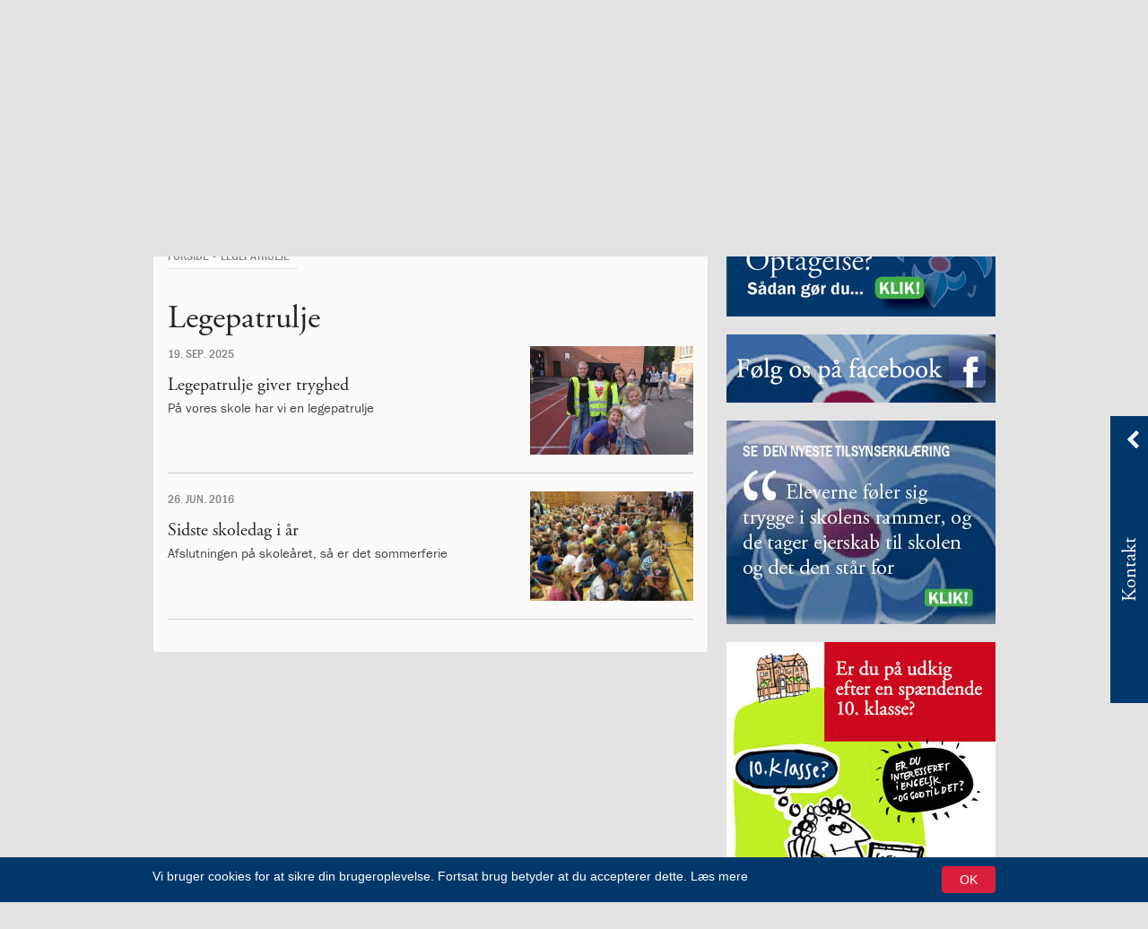

--- FILE ---
content_type: text/html; charset=UTF-8
request_url: https://sanktjoseph.dk/kategori/legepatrulje/
body_size: 24024
content:
<!DOCTYPE html><html itemscope="itemscope" itemtype="http://schema.org/WebPage" lang="da-DK" xmlns="http://www.w3.org/1999/xhtml" class="frontend no-js"><head><script id="js-please" type="text/javascript">document.documentElement.className = document.documentElement.className.replace(/\bno-js\b/g,"")+"js";</script><meta name='robots' content='max-image-preview:large' />
<link rel="alternate" hreflang="da-dk" href="https://sanktjoseph.dk/kategori/legepatrulje/" />
<link rel='dns-prefetch' href='//ajax.googleapis.com' />
<!-- G: 2.2017.1, W: 6.2.8, P: 7.4.3-4ubuntu2.29, M: 70403, LUX --><base href="/" /><meta charset="UTF-8" /><title>Legepatrulje | Institut Sankt Joseph</title><meta name="robots" content="noindex,noarchive,follow" /><meta http-equiv="Content-Type" content="text/html;charset=UTF-8" /><meta http-equiv="Content-Script-Type" content="text/javascript" /><meta http-equiv="Content-Style-Type" content="text/css" /><meta http-equiv="X-UA-Compatible" content="IE=edge, chrome=1, requiresActiveX=TRUE" /><meta http-equiv="Cache-Ccontrol" content="no-store, no-cache, must-revalidate, max-age=0" /><meta http-equiv="Pragma" content="no-cache" /><meta http-equiv="cleartype" content="on" /><meta name="viewport" content="width=device-width, initial-scale=1, maximum-scale=1, minimum-scale=1.0, user-scalable=no, shrink-to-fit=no" /><meta name="HandheldFriendly" content="True" /><meta name="MobileOptimized" content="320" /><meta name="format-detection" content="telephone=yes" /><meta name="msapplication-tap-highlight" content="no" /><meta name="theme-color" content="#00386c" /><meta name="msapplication-navbutton-color" content="#00386c" /><meta name="apple-mobile-web-app-status-bar-style" content="#00386c" /><meta property="twitter:domain" content="Institut Sankt Joseph" /><meta property="fb:app_id" content="655028937856367" /><meta name="twitter:site" content="@skt_joseph" /><meta name="twitter:creator" content="@skt_joseph" /><link rel="apple-touch-icon-precomposed" sizes="152x152" href="https://sanktjoseph.dk/wp-content/framework/cache-image/feed-152x152.png" /><link rel="apple-touch-icon-precomposed" sizes="144x144" href="https://sanktjoseph.dk/wp-content/framework/cache-image/feed-144x144.png" /><link rel="apple-touch-icon-precomposed" sizes="120x120" href="https://sanktjoseph.dk/wp-content/framework/cache-image/feed-120x120.png" /><link rel="apple-touch-icon-precomposed" sizes="114x114" href="https://sanktjoseph.dk/wp-content/framework/cache-image/feed-114x114.png" /><link rel="apple-touch-icon-precomposed" sizes="72x72" href="https://sanktjoseph.dk/wp-content/framework/cache-image/feed-72x72.png" /><link rel="apple-touch-icon-precomposed" sizes="57x57" href="https://sanktjoseph.dk/wp-content/framework/cache-image/feed-57x57.png" /><meta name="msapplication-TileImage" content="https://sanktjoseph.dk/wp-content/framework/cache-image/feed-144x144.png" /><meta name="msapplication-square150x150logo" content="https://sanktjoseph.dk/wp-content/framework/cache-image/feed-150x150.png"/><meta name="msapplication-TileColor" content="#00386c" /><meta name="msapplication-starturl" content="https://sanktjoseph.dk" /><meta name="msapplication-navbutton-color" content="#00386c" /><meta name="msapplication-window" content="width=1024;height=768" /><meta name="msapplication-tooltip" content="Institut Sankt Joseph" /><meta name="mobile-web-app-capable" content="yes" /><meta name="apple-mobile-web-app-capable" content="yes" /><meta name="apple-mobile-web-app-status-bar-style" content="black-translucent" /><meta name="googlebot" content="noodp" /><meta property="og:site_name" content="Institut Sankt Joseph" /><meta property="og:locale" content="da_DK" /><link rel="canonical" id="canonical" href="https://sanktjoseph.dk" /><meta name="twitter:title" content="Legepatrulje giver tryghed" /><meta name="twitter:url" content="https://sanktjoseph.dk/legepatrulje-giver-tryghed/" /><meta property="og:title" content="Legepatrulje giver tryghed" /><meta content="Legepatrulje giver tryghed" property="dc:title" /><meta property="og:url" content="https://sanktjoseph.dk/legepatrulje-giver-tryghed/" /><meta name="name" content="Legepatrulje giver tryghed" /><meta name="twitter:description" content="På vores skole har vi en legepatrulje" /><meta property="og:description" content="På vores skole har vi en legepatrulje" /><meta name="description" content="På vores skole har vi en legepatrulje" /><meta name="abstract" content="På vores skole har vi en legepatrulje" /><link rel="image_src" href="https://sanktjoseph.dk/wp-content/framework/cache-image/dsc3967-1200x630.jpg" /><meta property="og:image" content="https://sanktjoseph.dk/wp-content/framework/cache-image/dsc3967-1200x630.jpg" /><meta name="twitter:image" content="https://sanktjoseph.dk/wp-content/framework/cache-image/dsc3967-1200x630.jpg" /><meta property="og:image:width" content="1200" /><meta property="og:image:height" content="630" /><meta name="twitter:image:width" content="1200" /><meta name="twitter:image:height" content="630" /><meta name="twitter:card" content="summary_large_image" /><meta property="og:image:type" content="image/jpeg" /><meta property="og:type" content="article" /><meta name="keywords" content="Katolsk skole, International School, International Bilingual, Cambridge Program, Østerbro, Denmark, katolsk, Catholic school, Børn, Copenhagen, katolsk københavn, international skole københavn, international school copenhagen, International School Copenhagen, Catholic International School Copenhagen, Catholic School, Katolsk Skole,Legepatrulje" /><meta name="msapplication-task" content="name=Nyheder;action-uri=https://sanktjoseph.dk/kategori/nyheder/" /><link rel="shortcut icon" href="https://sanktjoseph.dk/wp-content/themes/isj/images/favicon.ico" /><link rel="icon" type="image/png" sizes="196x196" href="https://sanktjoseph.dk/wp-content/framework/cache-image/favicon-196x196.png" /><link rel="icon" type="image/png" sizes="160x160" href="https://sanktjoseph.dk/wp-content/framework/cache-image/favicon-160x160.png" /><link rel="icon" type="image/png" sizes="96x96" href="https://sanktjoseph.dk/wp-content/framework/cache-image/favicon-96x96.png" /><link rel="icon" type="image/png" sizes="32x32" href="https://sanktjoseph.dk/wp-content/framework/cache-image/favicon-32x32.png" /><link rel="icon" type="image/png" sizes="16x16" href="https://sanktjoseph.dk/wp-content/framework/cache-image/favicon-16x16.png" /><link rel="alternate" type="application/rss+xml" title="Institut Sankt Joseph &raquo; Legepatrulje-kategori-feed" href="https://sanktjoseph.dk/kategori/legepatrulje/feed/" />
<link rel="prerender" href="https://sanktjoseph.dk" /><link rel="dns-prefetch" href="https://fonts.googleapis.com/" /><link rel="dns-prefetch" href="https://www.google-analytics.com/" /><link rel="dns-prefetch" href="https://www.facebook.com/" /><link rel="dns-prefetch" href="https://fbstatic-a.akamaihd.net/" /><link rel="dns-prefetch" href="https://static.ak.facebook.com/" /><link rel="dns-prefetch" href="https://onlinefundraising.dk/" /><link rel="prerender" href="https://sanktjoseph.dk/webshop/" /><link rel="prerender" href="https://sanktjoseph.dk/shakespeare-hamlet-og-holger-danske/" /><link rel="prerender" href="https://sanktjoseph.dk/7-klasse-tegnede-som-matisse/" /><link rel="prerender" href="https://sanktjoseph.dk/skolepenge/" /><link rel="prerender" href="https://sanktjoseph.dk/antal-pladser-venteliste/" /><link rel='stylesheet' id='wp-block-library-css' href='https://sanktjoseph.dk/wp-includes/css/dist/block-library/style.min.css' type='text/css' media='all' />
<link rel='stylesheet' id='classic-theme-styles-css' href='https://sanktjoseph.dk/wp-includes/css/classic-themes.min.css' type='text/css' media='all' />
<style id='global-styles-inline-css' type='text/css'>
body{--wp--preset--color--black: #000000;--wp--preset--color--cyan-bluish-gray: #abb8c3;--wp--preset--color--white: #ffffff;--wp--preset--color--pale-pink: #f78da7;--wp--preset--color--vivid-red: #cf2e2e;--wp--preset--color--luminous-vivid-orange: #ff6900;--wp--preset--color--luminous-vivid-amber: #fcb900;--wp--preset--color--light-green-cyan: #7bdcb5;--wp--preset--color--vivid-green-cyan: #00d084;--wp--preset--color--pale-cyan-blue: #8ed1fc;--wp--preset--color--vivid-cyan-blue: #0693e3;--wp--preset--color--vivid-purple: #9b51e0;--wp--preset--gradient--vivid-cyan-blue-to-vivid-purple: linear-gradient(135deg,rgba(6,147,227,1) 0%,rgb(155,81,224) 100%);--wp--preset--gradient--light-green-cyan-to-vivid-green-cyan: linear-gradient(135deg,rgb(122,220,180) 0%,rgb(0,208,130) 100%);--wp--preset--gradient--luminous-vivid-amber-to-luminous-vivid-orange: linear-gradient(135deg,rgba(252,185,0,1) 0%,rgba(255,105,0,1) 100%);--wp--preset--gradient--luminous-vivid-orange-to-vivid-red: linear-gradient(135deg,rgba(255,105,0,1) 0%,rgb(207,46,46) 100%);--wp--preset--gradient--very-light-gray-to-cyan-bluish-gray: linear-gradient(135deg,rgb(238,238,238) 0%,rgb(169,184,195) 100%);--wp--preset--gradient--cool-to-warm-spectrum: linear-gradient(135deg,rgb(74,234,220) 0%,rgb(151,120,209) 20%,rgb(207,42,186) 40%,rgb(238,44,130) 60%,rgb(251,105,98) 80%,rgb(254,248,76) 100%);--wp--preset--gradient--blush-light-purple: linear-gradient(135deg,rgb(255,206,236) 0%,rgb(152,150,240) 100%);--wp--preset--gradient--blush-bordeaux: linear-gradient(135deg,rgb(254,205,165) 0%,rgb(254,45,45) 50%,rgb(107,0,62) 100%);--wp--preset--gradient--luminous-dusk: linear-gradient(135deg,rgb(255,203,112) 0%,rgb(199,81,192) 50%,rgb(65,88,208) 100%);--wp--preset--gradient--pale-ocean: linear-gradient(135deg,rgb(255,245,203) 0%,rgb(182,227,212) 50%,rgb(51,167,181) 100%);--wp--preset--gradient--electric-grass: linear-gradient(135deg,rgb(202,248,128) 0%,rgb(113,206,126) 100%);--wp--preset--gradient--midnight: linear-gradient(135deg,rgb(2,3,129) 0%,rgb(40,116,252) 100%);--wp--preset--duotone--dark-grayscale: url('#wp-duotone-dark-grayscale');--wp--preset--duotone--grayscale: url('#wp-duotone-grayscale');--wp--preset--duotone--purple-yellow: url('#wp-duotone-purple-yellow');--wp--preset--duotone--blue-red: url('#wp-duotone-blue-red');--wp--preset--duotone--midnight: url('#wp-duotone-midnight');--wp--preset--duotone--magenta-yellow: url('#wp-duotone-magenta-yellow');--wp--preset--duotone--purple-green: url('#wp-duotone-purple-green');--wp--preset--duotone--blue-orange: url('#wp-duotone-blue-orange');--wp--preset--font-size--small: 13px;--wp--preset--font-size--medium: 20px;--wp--preset--font-size--large: 36px;--wp--preset--font-size--x-large: 42px;--wp--preset--spacing--20: 0.44rem;--wp--preset--spacing--30: 0.67rem;--wp--preset--spacing--40: 1rem;--wp--preset--spacing--50: 1.5rem;--wp--preset--spacing--60: 2.25rem;--wp--preset--spacing--70: 3.38rem;--wp--preset--spacing--80: 5.06rem;--wp--preset--shadow--natural: 6px 6px 9px rgba(0, 0, 0, 0.2);--wp--preset--shadow--deep: 12px 12px 50px rgba(0, 0, 0, 0.4);--wp--preset--shadow--sharp: 6px 6px 0px rgba(0, 0, 0, 0.2);--wp--preset--shadow--outlined: 6px 6px 0px -3px rgba(255, 255, 255, 1), 6px 6px rgba(0, 0, 0, 1);--wp--preset--shadow--crisp: 6px 6px 0px rgba(0, 0, 0, 1);}:where(.is-layout-flex){gap: 0.5em;}body .is-layout-flow > .alignleft{float: left;margin-inline-start: 0;margin-inline-end: 2em;}body .is-layout-flow > .alignright{float: right;margin-inline-start: 2em;margin-inline-end: 0;}body .is-layout-flow > .aligncenter{margin-left: auto !important;margin-right: auto !important;}body .is-layout-constrained > .alignleft{float: left;margin-inline-start: 0;margin-inline-end: 2em;}body .is-layout-constrained > .alignright{float: right;margin-inline-start: 2em;margin-inline-end: 0;}body .is-layout-constrained > .aligncenter{margin-left: auto !important;margin-right: auto !important;}body .is-layout-constrained > :where(:not(.alignleft):not(.alignright):not(.alignfull)){max-width: var(--wp--style--global--content-size);margin-left: auto !important;margin-right: auto !important;}body .is-layout-constrained > .alignwide{max-width: var(--wp--style--global--wide-size);}body .is-layout-flex{display: flex;}body .is-layout-flex{flex-wrap: wrap;align-items: center;}body .is-layout-flex > *{margin: 0;}:where(.wp-block-columns.is-layout-flex){gap: 2em;}.has-black-color{color: var(--wp--preset--color--black) !important;}.has-cyan-bluish-gray-color{color: var(--wp--preset--color--cyan-bluish-gray) !important;}.has-white-color{color: var(--wp--preset--color--white) !important;}.has-pale-pink-color{color: var(--wp--preset--color--pale-pink) !important;}.has-vivid-red-color{color: var(--wp--preset--color--vivid-red) !important;}.has-luminous-vivid-orange-color{color: var(--wp--preset--color--luminous-vivid-orange) !important;}.has-luminous-vivid-amber-color{color: var(--wp--preset--color--luminous-vivid-amber) !important;}.has-light-green-cyan-color{color: var(--wp--preset--color--light-green-cyan) !important;}.has-vivid-green-cyan-color{color: var(--wp--preset--color--vivid-green-cyan) !important;}.has-pale-cyan-blue-color{color: var(--wp--preset--color--pale-cyan-blue) !important;}.has-vivid-cyan-blue-color{color: var(--wp--preset--color--vivid-cyan-blue) !important;}.has-vivid-purple-color{color: var(--wp--preset--color--vivid-purple) !important;}.has-black-background-color{background-color: var(--wp--preset--color--black) !important;}.has-cyan-bluish-gray-background-color{background-color: var(--wp--preset--color--cyan-bluish-gray) !important;}.has-white-background-color{background-color: var(--wp--preset--color--white) !important;}.has-pale-pink-background-color{background-color: var(--wp--preset--color--pale-pink) !important;}.has-vivid-red-background-color{background-color: var(--wp--preset--color--vivid-red) !important;}.has-luminous-vivid-orange-background-color{background-color: var(--wp--preset--color--luminous-vivid-orange) !important;}.has-luminous-vivid-amber-background-color{background-color: var(--wp--preset--color--luminous-vivid-amber) !important;}.has-light-green-cyan-background-color{background-color: var(--wp--preset--color--light-green-cyan) !important;}.has-vivid-green-cyan-background-color{background-color: var(--wp--preset--color--vivid-green-cyan) !important;}.has-pale-cyan-blue-background-color{background-color: var(--wp--preset--color--pale-cyan-blue) !important;}.has-vivid-cyan-blue-background-color{background-color: var(--wp--preset--color--vivid-cyan-blue) !important;}.has-vivid-purple-background-color{background-color: var(--wp--preset--color--vivid-purple) !important;}.has-black-border-color{border-color: var(--wp--preset--color--black) !important;}.has-cyan-bluish-gray-border-color{border-color: var(--wp--preset--color--cyan-bluish-gray) !important;}.has-white-border-color{border-color: var(--wp--preset--color--white) !important;}.has-pale-pink-border-color{border-color: var(--wp--preset--color--pale-pink) !important;}.has-vivid-red-border-color{border-color: var(--wp--preset--color--vivid-red) !important;}.has-luminous-vivid-orange-border-color{border-color: var(--wp--preset--color--luminous-vivid-orange) !important;}.has-luminous-vivid-amber-border-color{border-color: var(--wp--preset--color--luminous-vivid-amber) !important;}.has-light-green-cyan-border-color{border-color: var(--wp--preset--color--light-green-cyan) !important;}.has-vivid-green-cyan-border-color{border-color: var(--wp--preset--color--vivid-green-cyan) !important;}.has-pale-cyan-blue-border-color{border-color: var(--wp--preset--color--pale-cyan-blue) !important;}.has-vivid-cyan-blue-border-color{border-color: var(--wp--preset--color--vivid-cyan-blue) !important;}.has-vivid-purple-border-color{border-color: var(--wp--preset--color--vivid-purple) !important;}.has-vivid-cyan-blue-to-vivid-purple-gradient-background{background: var(--wp--preset--gradient--vivid-cyan-blue-to-vivid-purple) !important;}.has-light-green-cyan-to-vivid-green-cyan-gradient-background{background: var(--wp--preset--gradient--light-green-cyan-to-vivid-green-cyan) !important;}.has-luminous-vivid-amber-to-luminous-vivid-orange-gradient-background{background: var(--wp--preset--gradient--luminous-vivid-amber-to-luminous-vivid-orange) !important;}.has-luminous-vivid-orange-to-vivid-red-gradient-background{background: var(--wp--preset--gradient--luminous-vivid-orange-to-vivid-red) !important;}.has-very-light-gray-to-cyan-bluish-gray-gradient-background{background: var(--wp--preset--gradient--very-light-gray-to-cyan-bluish-gray) !important;}.has-cool-to-warm-spectrum-gradient-background{background: var(--wp--preset--gradient--cool-to-warm-spectrum) !important;}.has-blush-light-purple-gradient-background{background: var(--wp--preset--gradient--blush-light-purple) !important;}.has-blush-bordeaux-gradient-background{background: var(--wp--preset--gradient--blush-bordeaux) !important;}.has-luminous-dusk-gradient-background{background: var(--wp--preset--gradient--luminous-dusk) !important;}.has-pale-ocean-gradient-background{background: var(--wp--preset--gradient--pale-ocean) !important;}.has-electric-grass-gradient-background{background: var(--wp--preset--gradient--electric-grass) !important;}.has-midnight-gradient-background{background: var(--wp--preset--gradient--midnight) !important;}.has-small-font-size{font-size: var(--wp--preset--font-size--small) !important;}.has-medium-font-size{font-size: var(--wp--preset--font-size--medium) !important;}.has-large-font-size{font-size: var(--wp--preset--font-size--large) !important;}.has-x-large-font-size{font-size: var(--wp--preset--font-size--x-large) !important;}
.wp-block-navigation a:where(:not(.wp-element-button)){color: inherit;}
:where(.wp-block-columns.is-layout-flex){gap: 2em;}
.wp-block-pullquote{font-size: 1.5em;line-height: 1.6;}
</style>
<link id="cached-css" rel="stylesheet" href="https://sanktjoseph.dk/wp-content/framework/cache/min-2.2017.1-1.8.3.css" type="text/css" media="all" /><script src="https://api.2people.com:4000/api/v1/recruitment/external/widget/vacancy-
list/src"></script><!--[if lt IE 9]><link rel="stylesheet" href="https://sanktjoseph.dk/wp-content/themes/greenbrook/ie.css" type="text/css" media="all"><script src="//html5shiv.googlecode.com/svn/trunk/html5.js"></script><script src="https://sanktjoseph.dk/wp-content/themes/greenbrook/js/respond.src.js"></script><![endif]--><!--[if lt IE 10]><script src="https://sanktjoseph.dk/wp-content/themes/greenbrook/js/matchMedia.min.js"></script><script type="text/javascript">Array.prototype.forEach||(Array.prototype.forEach=function(t){"use strict";if(void 0===this||null===this||"function"!=typeof t)throw new TypeError;for(var r=Object(this),o=r.length>>>0,e=arguments.length>=2?arguments[1]:void 0,n=0;o>n;n++)n in r&&t.call(e,r[n],n,r)});</script><![endif]--><!--[if IE 7]><link href="https://sanktjoseph.dk/wp-content/themes/greenbrook/css/bootstrap-ie7.min.css" rel="stylesheet"><link href="//netdna.bootstrapcdn.com/font-awesome/3.2.1/css/font-awesome-ie7.min.css" rel="stylesheet"><script src="//ie7-js.googlecode.com/svn/version/2.1(beta4)/IE7.js"></script><script type="text/javascript">var IE7_PNG_SUFFIX=".png";if(navigator.userAgent.match(/IEMobile\/10\.0/)){var msViewportStyle=document.createElement("style");msViewportStyle.appendChild(document.createTextNode("@-ms-viewport{width:auto!important}")),document.getElementsByTagName("head")[0].appendChild(msViewportStyle)}</script><![endif]--><!--[if IE 8]><script src="//ie7-js.googlecode.com/svn/version/2.1(beta4)/IE8.js"></script><![endif]--><!--[if IE 9]><script src="//ie7-js.googlecode.com/svn/version/2.1(beta4)/IE9.js"></script><script src="//css3-mediaqueries-js.googlecode.com/svn/trunk/css3-mediaqueries.js"></script><![endif]--><link rel="icon" href="https://sanktjoseph.dk/wp-content/uploads/2018/09/cropped-isja15webikon-32x32.jpg" sizes="32x32" />
<link rel="icon" href="https://sanktjoseph.dk/wp-content/uploads/2018/09/cropped-isja15webikon-192x192.jpg" sizes="192x192" />
<link rel="apple-touch-icon" href="https://sanktjoseph.dk/wp-content/uploads/2018/09/cropped-isja15webikon-180x180.jpg" />
<meta name="msapplication-TileImage" content="https://sanktjoseph.dk/wp-content/uploads/2018/09/cropped-isja15webikon-270x270.jpg" />
<script async src='https://www.google-analytics.com/analytics.js'></script><script>window.ga=window.ga||function(){(ga.q=ga.q||[]).push(arguments)},ga.l=+new Date,ga("create","UA-19374111-20","auto"),ga("send","pageview");</script></head><body data-rsssl=1 id="body" class="archive category category-legepatrulje category-107 layout-standard sidebar-right not-single mobile-bottom dansk lang-da cached" data-id="0" data-nonce="c57da6a9f3" data-size="any" data-lang="da"><span id="top" class="invisible"></span><a href="#archive" class="sr-only">Spring menu over og gå til indhold</a><a href="https://sanktjoseph.dk" class="sr-only">Vend tilbage til forsiden</a><a href="https://sanktjoseph.dk/tilgaengelighed/" class="sr-only">Gå til vores guide for tilgængelighed</a><div class="sr-only"><div class="menu-hovedmenu-container"><ul id="menu-hovedmenu" class="menu"><li data-id="3432" class="main-menu-item menu-item-depth-0 menu-item-id-3432 nav-item-3432 pointer menu-item menu-item-type-custom menu-item-object-custom menu-item-has-children"><a data-id="3432" href="#" class="menu-link link-anchor main-menu-link"><dfn class="sr-only">1.0: </dfn>Om Os</a><ul class="sub-menu menu-odd menu-depth-1"><li data-id="2617" class="sub-menu-item menu-item-depth-1 menu-item-id-2617 nav-item-2623 pointer menu-item menu-item-type-post_type menu-item-object-page"><a data-id="2617" href="https://sanktjoseph.dk/om/velkommen/" class="menu-link sub-menu-link"><dfn class="sr-only">1.1: </dfn>Velkommen!</a></li><li data-id="3585" class="sub-menu-item menu-item-depth-1 menu-item-id-3585 nav-item-3587 pointer menu-item menu-item-type-post_type menu-item-object-page"><a data-id="3585" href="https://sanktjoseph.dk/om/medlemskaber/" class="menu-link sub-menu-link"><dfn class="sr-only">1.2: </dfn>Medlemskaber</a></li><li data-id="17475" class="sub-menu-item menu-item-depth-1 menu-item-id-17475 nav-item-17475 pointer menu-item menu-item-type-custom menu-item-object-custom menu-item-has-children"><a data-id="17475" href="#" class="menu-link link-anchor sub-menu-link"><dfn class="sr-only">1.3: </dfn>Værdigrundlag</a><ul class="sub-menu menu-even sub-sub-menu menu-depth-2"><li data-id="845" class="sub-menu-item sub-sub-menu-item menu-item-depth-2 menu-item-id-845 nav-item-863 pointer menu-item menu-item-type-post_type menu-item-object-page"><a data-id="845" href="https://sanktjoseph.dk/om/vaerdigrundlag/" class="menu-link sub-menu-link"><dfn class="sr-only">1.4: </dfn>Værdigrundlag</a></li><li data-id="4106" class="sub-menu-item sub-sub-menu-item menu-item-depth-2 menu-item-id-4106 nav-item-16355 pointer menu-item menu-item-type-post_type menu-item-object-page"><a data-id="4106" href="https://sanktjoseph.dk/vaerdigrundlaget-billeder/" class="menu-link sub-menu-link"><dfn class="sr-only">1.5: </dfn>Værdigrundlaget i billeder</a></li><li data-id="3029" class="sub-menu-item sub-sub-menu-item menu-item-depth-2 menu-item-id-3029 nav-item-3044 pointer menu-item menu-item-type-post_type menu-item-object-page"><a data-id="3029" href="https://sanktjoseph.dk/om/historie/logo/" class="menu-link sub-menu-link"><dfn class="sr-only">1.6: </dfn>Logo</a></li><li data-id="17583" class="sub-menu-item sub-sub-menu-item menu-item-depth-2 menu-item-id-17583 nav-item-17588 pointer menu-item menu-item-type-post_type menu-item-object-page"><a data-id="17583" href="https://sanktjoseph.dk/labyrinten/" class="menu-link sub-menu-link"><dfn class="sr-only">1.7: </dfn>Labyrinten</a></li></ul></li><li data-id="17654" class="sub-menu-item menu-item-depth-1 menu-item-id-17654 nav-item-17654 pointer menu-item menu-item-type-custom menu-item-object-custom menu-item-has-children"><a data-id="17654" href="#" class="menu-link link-anchor sub-menu-link"><dfn class="sr-only">1.8: </dfn>Ansvar for medmennesket og verden</a><ul class="sub-menu menu-even sub-sub-menu menu-depth-2"><li data-id="33058" class="sub-menu-item sub-sub-menu-item menu-item-depth-2 menu-item-id-33058 nav-item-33083 pointer menu-item menu-item-type-post_type menu-item-object-page"><a data-id="33058" href="https://sanktjoseph.dk/temauge-communitree/" class="menu-link sub-menu-link"><dfn class="sr-only">1.9: </dfn>CommuniTree</a></li><li data-id="5780" class="sub-menu-item sub-sub-menu-item menu-item-depth-2 menu-item-id-5780 nav-item-5785 pointer menu-item menu-item-type-post_type menu-item-object-page"><a data-id="5780" href="https://sanktjoseph.dk/internationalt/the-change/" class="menu-link sub-menu-link"><dfn class="sr-only">1.10: </dfn>Be the Change</a></li><li data-id="10261" class="sub-menu-item sub-sub-menu-item menu-item-depth-2 menu-item-id-10261 nav-item-10264 pointer menu-item menu-item-type-post_type menu-item-object-page"><a data-id="10261" href="https://sanktjoseph.dk/10-days-of-giving/" class="menu-link sub-menu-link"><dfn class="sr-only">1.11: </dfn>10 days of giving</a></li><li data-id="14641" class="sub-menu-item sub-sub-menu-item menu-item-depth-2 menu-item-id-14641 nav-item-14647 pointer menu-item menu-item-type-post_type menu-item-object-page"><a data-id="14641" href="https://sanktjoseph.dk/let-it-grow-2/" class="menu-link sub-menu-link"><dfn class="sr-only">1.12: </dfn>Let it Grow</a></li><li data-id="19554" class="sub-menu-item sub-sub-menu-item menu-item-depth-2 menu-item-id-19554 nav-item-19557 pointer menu-item menu-item-type-post_type menu-item-object-page"><a data-id="19554" href="https://sanktjoseph.dk/move-it-side/" class="menu-link sub-menu-link"><dfn class="sr-only">1.13: </dfn>Move it!</a></li><li data-id="28380" class="sub-menu-item sub-sub-menu-item menu-item-depth-2 menu-item-id-28380 nav-item-28407 pointer menu-item menu-item-type-post_type menu-item-object-page"><a data-id="28380" href="https://sanktjoseph.dk/ucycle-recycle-wecycle/" class="menu-link sub-menu-link"><dfn class="sr-only">1.14: </dfn>Ucycle We cycle Recycle</a></li></ul></li><li data-id="3019" class="sub-menu-item menu-item-depth-1 menu-item-id-3019 nav-item-3024 pointer menu-item menu-item-type-post_type menu-item-object-page menu-item-has-children"><a data-id="3019" href="https://sanktjoseph.dk/om/historie-2/" class="menu-link sub-menu-link"><dfn class="sr-only">1.15: </dfn>Historie</a><ul class="sub-menu menu-even sub-sub-menu menu-depth-2"><li data-id="22404" class="sub-menu-item sub-sub-menu-item menu-item-depth-2 menu-item-id-22404 nav-item-22417 pointer menu-item menu-item-type-post_type menu-item-object-page"><a data-id="22404" href="https://sanktjoseph.dk/bombningen-af-institut-jeanne-darc/" class="menu-link sub-menu-link"><dfn class="sr-only">1.16: </dfn>Bombningen af Institut Jeanne d’Arc</a></li><li data-id="22372" class="sub-menu-item sub-sub-menu-item menu-item-depth-2 menu-item-id-22372 nav-item-34256 pointer menu-item menu-item-type-post_type menu-item-object-page"><a data-id="22372" href="https://sanktjoseph.dk/markeringen-institut-jeanne-darc-blev-bombet-den-21-3-1945/" class="menu-link sub-menu-link"><dfn class="sr-only">1.17: </dfn>Markering af katastrofen på Institut Jeanne d’Arc</a></li></ul></li><li data-id="7279" class="sub-menu-item menu-item-depth-1 menu-item-id-7279 nav-item-7284 pointer menu-item menu-item-type-post_type menu-item-object-page"><a data-id="7279" href="https://sanktjoseph.dk/om/bestyrelsen/bestyrelsen/" class="menu-link sub-menu-link"><dfn class="sr-only">1.18: </dfn>Bestyrelsen</a></li><li data-id="17476" class="sub-menu-item menu-item-depth-1 menu-item-id-17476 nav-item-17476 pointer menu-item menu-item-type-custom menu-item-object-custom menu-item-has-children"><a data-id="17476" href="#" class="menu-link link-anchor sub-menu-link"><dfn class="sr-only">1.19: </dfn>Ledelsen</a><ul class="sub-menu menu-even sub-sub-menu menu-depth-2"><li data-id="1362" class="sub-menu-item sub-sub-menu-item menu-item-depth-2 menu-item-id-1362 nav-item-1371 pointer menu-item menu-item-type-post_type menu-item-object-page"><a data-id="1362" href="https://sanktjoseph.dk/om/ledelsen/" class="menu-link sub-menu-link"><dfn class="sr-only">1.20: </dfn>Ledelsen</a></li><li data-id="16980" class="sub-menu-item sub-sub-menu-item menu-item-depth-2 menu-item-id-16980 nav-item-16986 pointer menu-item menu-item-type-post_type menu-item-object-page"><a data-id="16980" href="https://sanktjoseph.dk/ledelsesberetningen-2017/" class="menu-link sub-menu-link"><dfn class="sr-only">1.21: </dfn>Ledelsesberetningen</a></li></ul></li><li data-id="17477" class="sub-menu-item menu-item-depth-1 menu-item-id-17477 nav-item-17477 pointer menu-item menu-item-type-custom menu-item-object-custom menu-item-has-children"><a data-id="17477" href="#" class="menu-link link-anchor sub-menu-link"><dfn class="sr-only">1.22: </dfn>Forældrerådet</a><ul class="sub-menu menu-even sub-sub-menu menu-depth-2"><li data-id="1820" class="sub-menu-item sub-sub-menu-item menu-item-depth-2 menu-item-id-1820 nav-item-4663 pointer menu-item menu-item-type-post_type menu-item-object-page"><a data-id="1820" href="https://sanktjoseph.dk/foraeldrerad/" class="menu-link sub-menu-link"><dfn class="sr-only">1.23: </dfn>Forældrerådet</a></li><li data-id="5399" class="sub-menu-item sub-sub-menu-item menu-item-depth-2 menu-item-id-5399 nav-item-5402 pointer menu-item menu-item-type-post_type menu-item-object-page"><a data-id="5399" href="https://sanktjoseph.dk/foraeldrerad/referat-foraeldrerad/" class="menu-link sub-menu-link"><dfn class="sr-only">1.24: </dfn>Referat forældreråd</a></li></ul></li><li data-id="847" class="sub-menu-item menu-item-depth-1 menu-item-id-847 nav-item-862 pointer menu-item menu-item-type-post_type menu-item-object-page"><a data-id="847" href="https://sanktjoseph.dk/om/bestyrelsen/vedtaegter/" class="menu-link sub-menu-link"><dfn class="sr-only">1.25: </dfn>Vedtægter</a></li><li data-id="12671" class="sub-menu-item menu-item-depth-1 menu-item-id-12671 nav-item-12822 pointer menu-item menu-item-type-post_type menu-item-object-page"><a data-id="12671" href="https://sanktjoseph.dk/uddannelsesplan-for-laererstuderende/" class="menu-link sub-menu-link"><dfn class="sr-only">1.26: </dfn>Uddannelsesplan for lærerstuderende</a></li><li data-id="19365" class="sub-menu-item menu-item-depth-1 menu-item-id-19365 nav-item-19369 pointer menu-item menu-item-type-post_type menu-item-object-page"><a data-id="19365" href="https://sanktjoseph.dk/demokrati-og-folkestyre/" class="menu-link sub-menu-link"><dfn class="sr-only">1.27: </dfn>Demokrati og folkestyre</a></li><li data-id="7064" class="sub-menu-item menu-item-depth-1 menu-item-id-7064 nav-item-7068 pointer menu-item menu-item-type-post_type menu-item-object-page"><a data-id="7064" href="https://sanktjoseph.dk/jobopslag/" class="menu-link sub-menu-link"><dfn class="sr-only">1.28: </dfn>Jobopslag</a></li><li data-id="3449" class="sub-menu-item menu-item-depth-1 menu-item-id-3449 nav-item-3449 pointer menu-item menu-item-type-custom menu-item-object-custom menu-item-has-children"><a data-id="3449" href="#" class="menu-link link-anchor sub-menu-link"><dfn class="sr-only">1.29: </dfn>Optagelse</a><ul class="sub-menu menu-even sub-sub-menu menu-depth-2"><li data-id="19979" class="sub-menu-item sub-sub-menu-item menu-item-depth-2 menu-item-id-19979 nav-item-19982 pointer menu-item menu-item-type-post_type menu-item-object-page"><a data-id="19979" href="https://sanktjoseph.dk/et-trygt-og-langt-skoleliv-begynder-her/" class="menu-link sub-menu-link"><dfn class="sr-only">1.30: </dfn>Et trygt og langt skoleliv begynder her</a></li><li data-id="2938" class="sub-menu-item sub-sub-menu-item menu-item-depth-2 menu-item-id-2938 nav-item-2940 pointer menu-item menu-item-type-post_type menu-item-object-page"><a data-id="2938" href="https://sanktjoseph.dk/orienteringsmode/" class="menu-link sub-menu-link"><dfn class="sr-only">1.31: </dfn>Orienteringsmøder</a></li><li data-id="6644" class="sub-menu-item sub-sub-menu-item menu-item-depth-2 menu-item-id-6644 nav-item-6647 pointer menu-item menu-item-type-post_type menu-item-object-page"><a data-id="6644" href="https://sanktjoseph.dk/sadan-gor/" class="menu-link sub-menu-link"><dfn class="sr-only">1.32: </dfn>Sådan gør du</a></li><li data-id="2967" class="sub-menu-item sub-sub-menu-item menu-item-depth-2 menu-item-id-2967 nav-item-3046 pointer menu-item menu-item-type-post_type menu-item-object-page"><a data-id="2967" href="https://sanktjoseph.dk/antal-pladser-venteliste/" class="menu-link sub-menu-link"><dfn class="sr-only">1.33: </dfn>Antal pladser og venteliste</a></li></ul></li><li data-id="17474" class="sub-menu-item menu-item-depth-1 menu-item-id-17474 nav-item-17474 pointer menu-item menu-item-type-custom menu-item-object-custom menu-item-has-children"><a data-id="17474" href="#" class="menu-link link-anchor sub-menu-link"><dfn class="sr-only">1.34: </dfn>Skolepenge</a><ul class="sub-menu menu-even sub-sub-menu menu-depth-2"><li data-id="1695" class="sub-menu-item sub-sub-menu-item menu-item-depth-2 menu-item-id-1695 nav-item-1696 pointer menu-item menu-item-type-post_type menu-item-object-page"><a data-id="1695" href="https://sanktjoseph.dk/skolepenge/" class="menu-link sub-menu-link"><dfn class="sr-only">1.35: </dfn>Skolepenge</a></li><li data-id="1697" class="sub-menu-item sub-sub-menu-item menu-item-depth-2 menu-item-id-1697 nav-item-1698 pointer menu-item menu-item-type-post_type menu-item-object-page"><a data-id="1697" href="https://sanktjoseph.dk/tilskud-skolepenge/" class="menu-link sub-menu-link"><dfn class="sr-only">1.36: </dfn>Tilskud skolepenge</a></li><li data-id="9160" class="sub-menu-item sub-sub-menu-item menu-item-depth-2 menu-item-id-9160 nav-item-9164 pointer menu-item menu-item-type-post_type menu-item-object-page"><a data-id="9160" href="https://sanktjoseph.dk/isjs-foraeldrefond/" class="menu-link sub-menu-link"><dfn class="sr-only">1.37: </dfn>ISJ’s Forældrefond</a></li></ul></li><li data-id="24621" class="sub-menu-item menu-item-depth-1 menu-item-id-24621 nav-item-24625 pointer menu-item menu-item-type-post_type menu-item-object-page"><a data-id="24621" href="https://sanktjoseph.dk/ligestilling-mellem-koennene/" class="menu-link sub-menu-link"><dfn class="sr-only">1.38: </dfn>Ligestilling mellem kønnene</a></li><li data-id="18450" class="sub-menu-item menu-item-depth-1 menu-item-id-18450 nav-item-18456 pointer menu-item menu-item-type-post_type menu-item-object-page"><a data-id="18450" href="https://sanktjoseph.dk/persondataforordningen/" class="menu-link sub-menu-link"><dfn class="sr-only">1.39: </dfn>Persondataforordning og privatlivspolitik</a></li></ul></li><li data-id="3583" class="main-menu-item menu-item-depth-0 menu-item-id-3583 nav-item-3583 pointer menu-item menu-item-type-custom menu-item-object-custom menu-item-has-children"><a data-id="3583" href="#" class="menu-link link-anchor main-menu-link"><dfn class="sr-only">2.0: </dfn>Det faglige miljø</a><ul class="sub-menu menu-odd menu-depth-1"><li data-id="13917" class="sub-menu-item menu-item-depth-1 menu-item-id-13917 nav-item-13921 pointer menu-item menu-item-type-post_type menu-item-object-page"><a data-id="13917" href="https://sanktjoseph.dk/evaluering-af-undervisningen/" class="menu-link sub-menu-link"><dfn class="sr-only">2.1: </dfn>Evaluering af undervisningen</a></li><li data-id="852" class="sub-menu-item menu-item-depth-1 menu-item-id-852 nav-item-861 pointer menu-item menu-item-type-post_type menu-item-object-page"><a data-id="852" href="https://sanktjoseph.dk/om/tilsynsforendes-rapport/" class="menu-link sub-menu-link"><dfn class="sr-only">2.2: </dfn>Tilsyn med skolen</a></li><li data-id="17478" class="sub-menu-item menu-item-depth-1 menu-item-id-17478 nav-item-17478 pointer menu-item menu-item-type-custom menu-item-object-custom menu-item-has-children"><a data-id="17478" href="#" class="menu-link link-anchor sub-menu-link"><dfn class="sr-only">2.3: </dfn>Faglige mål og årsplaner</a><ul class="sub-menu menu-even sub-sub-menu menu-depth-2"><li data-id="1382" class="sub-menu-item sub-sub-menu-item menu-item-depth-2 menu-item-id-1382 nav-item-1383 pointer menu-item menu-item-type-post_type menu-item-object-page"><a data-id="1382" href="https://sanktjoseph.dk/elev/fag/" class="menu-link sub-menu-link"><dfn class="sr-only">2.4: </dfn>Faglige mål og årsplaner</a></li><li data-id="4392" class="sub-menu-item sub-sub-menu-item menu-item-depth-2 menu-item-id-4392 nav-item-13396 pointer menu-item menu-item-type-post_type menu-item-object-page"><a data-id="4392" href="https://sanktjoseph.dk/religionsfaget-2/" class="menu-link sub-menu-link"><dfn class="sr-only">2.5: </dfn>Religionsfaget</a></li></ul></li><li data-id="9997" class="sub-menu-item menu-item-depth-1 menu-item-id-9997 nav-item-9999 pointer menu-item menu-item-type-post_type menu-item-object-page"><a data-id="9997" href="https://sanktjoseph.dk/dansk-som-andetsprog/" class="menu-link sub-menu-link"><dfn class="sr-only">2.6: </dfn>Dansk som andetsprog</a></li><li data-id="4676" class="sub-menu-item menu-item-depth-1 menu-item-id-4676 nav-item-4678 pointer menu-item menu-item-type-post_type menu-item-object-page"><a data-id="4676" title="#" href="https://sanktjoseph.dk/bibliotek-2/" class="menu-link sub-menu-link"><dfn class="sr-only">2.7: </dfn>Bibliotek</a></li><li data-id="2218" class="sub-menu-item menu-item-depth-1 menu-item-id-2218 nav-item-2223 pointer menu-item menu-item-type-post_type menu-item-object-page"><a data-id="2218" href="https://sanktjoseph.dk/it/" class="menu-link sub-menu-link"><dfn class="sr-only">2.8: </dfn>IT og Computer</a></li><li data-id="7158" class="sub-menu-item menu-item-depth-1 menu-item-id-7158 nav-item-7160 pointer menu-item menu-item-type-post_type menu-item-object-page"><a data-id="7158" href="https://sanktjoseph.dk/terminsproever/" class="menu-link sub-menu-link"><dfn class="sr-only">2.9: </dfn>Terminsprøver</a></li><li data-id="17482" class="sub-menu-item menu-item-depth-1 menu-item-id-17482 nav-item-17482 pointer menu-item menu-item-type-custom menu-item-object-custom menu-item-has-children"><a data-id="17482" href="#" class="menu-link link-anchor sub-menu-link"><dfn class="sr-only">2.10: </dfn>Afgangsprøver</a><ul class="sub-menu menu-even sub-sub-menu menu-depth-2"><li data-id="1537" class="sub-menu-item sub-sub-menu-item menu-item-depth-2 menu-item-id-1537 nav-item-7616 pointer menu-item menu-item-type-post_type menu-item-object-page"><a data-id="1537" href="https://sanktjoseph.dk/automatisk-kladde-9/" class="menu-link sub-menu-link"><dfn class="sr-only">2.11: </dfn>Afgangseksamen</a></li><li data-id="1529" class="sub-menu-item sub-sub-menu-item menu-item-depth-2 menu-item-id-1529 nav-item-1539 pointer menu-item menu-item-type-post_type menu-item-object-page"><a data-id="1529" href="https://sanktjoseph.dk/automatisk-kladde-7/" class="menu-link sub-menu-link"><dfn class="sr-only">2.12: </dfn>Karaktergennemsnit</a></li><li data-id="1524" class="sub-menu-item sub-sub-menu-item menu-item-depth-2 menu-item-id-1524 nav-item-1541 pointer menu-item menu-item-type-post_type menu-item-object-page"><a data-id="1524" href="https://sanktjoseph.dk/automatisk-kladde-9/automatisk-kladde-5/" class="menu-link sub-menu-link"><dfn class="sr-only">2.13: </dfn>Karakterskala</a></li><li data-id="4705" class="sub-menu-item sub-sub-menu-item menu-item-depth-2 menu-item-id-4705 nav-item-4707 pointer menu-item menu-item-type-post_type menu-item-object-page"><a data-id="4705" href="https://sanktjoseph.dk/hvor-gar-eleverne-hen/" class="menu-link sub-menu-link"><dfn class="sr-only">2.14: </dfn>Hvor går eleverne hen?</a></li></ul></li></ul></li><li data-id="4150" class="main-menu-item menu-item-depth-0 menu-item-id-4150 nav-item-4150 pointer menu-item menu-item-type-custom menu-item-object-custom menu-item-has-children"><a data-id="4150" href="#" class="menu-link link-anchor main-menu-link"><dfn class="sr-only">3.0: </dfn>Elev på ISJ</a><ul class="sub-menu menu-odd menu-depth-1"><li data-id="3632" class="sub-menu-item menu-item-depth-1 menu-item-id-3632 nav-item-4403 pointer menu-item menu-item-type-post_type menu-item-object-page"><a data-id="3632" href="https://sanktjoseph.dk/elev/sfo/" class="menu-link sub-menu-link"><dfn class="sr-only">3.1: </dfn>SFO Liljen</a></li><li data-id="1509" class="sub-menu-item menu-item-depth-1 menu-item-id-1509 nav-item-1516 pointer menu-item menu-item-type-post_type menu-item-object-page"><a data-id="1509" href="https://sanktjoseph.dk/elev/tradition/" class="menu-link sub-menu-link"><dfn class="sr-only">3.2: </dfn>En skole med traditioner</a></li><li data-id="4515" class="sub-menu-item menu-item-depth-1 menu-item-id-4515 nav-item-4517 pointer menu-item menu-item-type-post_type menu-item-object-page"><a data-id="4515" href="https://sanktjoseph.dk/skolehjemsamarbejdet/" class="menu-link sub-menu-link"><dfn class="sr-only">3.3: </dfn>Skole/hjemsamarbejdet</a></li><li data-id="3115" class="sub-menu-item menu-item-depth-1 menu-item-id-3115 nav-item-3127 pointer menu-item menu-item-type-post_type menu-item-object-page"><a data-id="3115" href="https://sanktjoseph.dk/elev/socialpraktik/" class="menu-link sub-menu-link"><dfn class="sr-only">3.4: </dfn>Socialpraktik</a></li><li data-id="1545" class="sub-menu-item menu-item-depth-1 menu-item-id-1545 nav-item-1546 pointer menu-item menu-item-type-post_type menu-item-object-page"><a data-id="1545" href="https://sanktjoseph.dk/elev/mad/" class="menu-link sub-menu-link"><dfn class="sr-only">3.5: </dfn>Skolemad</a></li><li data-id="17481" class="sub-menu-item menu-item-depth-1 menu-item-id-17481 nav-item-17481 pointer menu-item menu-item-type-custom menu-item-object-custom menu-item-has-children"><a data-id="17481" href="#" class="menu-link link-anchor sub-menu-link"><dfn class="sr-only">3.6: </dfn>Samværsregler</a><ul class="sub-menu menu-even sub-sub-menu menu-depth-2"><li data-id="903" class="sub-menu-item sub-sub-menu-item menu-item-depth-2 menu-item-id-903 nav-item-905 pointer menu-item menu-item-type-post_type menu-item-object-page"><a data-id="903" href="https://sanktjoseph.dk/elev/samvaersregler/" class="menu-link sub-menu-link"><dfn class="sr-only">3.7: </dfn>Samværsregler</a></li><li data-id="1507" class="sub-menu-item sub-sub-menu-item menu-item-depth-2 menu-item-id-1507 nav-item-1508 pointer menu-item menu-item-type-post_type menu-item-object-page"><a data-id="1507" href="https://sanktjoseph.dk/fravaer/" class="menu-link sub-menu-link"><dfn class="sr-only">3.8: </dfn>Fravær fra skolen</a></li><li data-id="1484" class="sub-menu-item sub-sub-menu-item menu-item-depth-2 menu-item-id-1484 nav-item-1485 pointer menu-item menu-item-type-post_type menu-item-object-page"><a data-id="1484" href="https://sanktjoseph.dk/mobbepolitik/" class="menu-link sub-menu-link"><dfn class="sr-only">3.9: </dfn>Mobbepolitik</a></li><li data-id="1388" class="sub-menu-item sub-sub-menu-item menu-item-depth-2 menu-item-id-1388 nav-item-1400 pointer menu-item menu-item-type-post_type menu-item-object-page"><a data-id="1388" href="https://sanktjoseph.dk/om/forsikring/" class="menu-link sub-menu-link"><dfn class="sr-only">3.10: </dfn>Forsikring af elever</a></li></ul></li><li data-id="15116" class="sub-menu-item menu-item-depth-1 menu-item-id-15116 nav-item-15127 pointer menu-item menu-item-type-post_type menu-item-object-page"><a data-id="15116" href="https://sanktjoseph.dk/digital-dannelse/" class="menu-link sub-menu-link"><dfn class="sr-only">3.11: </dfn>Digital dannelse</a></li><li data-id="19394" class="sub-menu-item menu-item-depth-1 menu-item-id-19394 nav-item-19397 pointer menu-item menu-item-type-post_type menu-item-object-page"><a data-id="19394" href="https://sanktjoseph.dk/den-digitale-dannelsestrappe/" class="menu-link sub-menu-link"><dfn class="sr-only">3.12: </dfn>Den digitale dannelsestrappe</a></li><li data-id="1385" class="sub-menu-item menu-item-depth-1 menu-item-id-1385 nav-item-4668 pointer menu-item menu-item-type-post_type menu-item-object-page"><a data-id="1385" href="https://sanktjoseph.dk/elev/ferieplan/" class="menu-link sub-menu-link"><dfn class="sr-only">3.13: </dfn>Ferieplan</a></li><li data-id="5069" class="sub-menu-item menu-item-depth-1 menu-item-id-5069 nav-item-5072 pointer menu-item menu-item-type-post_type menu-item-object-page"><a data-id="5069" href="https://sanktjoseph.dk/undervisningsmiljo/" class="menu-link sub-menu-link"><dfn class="sr-only">3.14: </dfn>Undervisningsmiljø på ISJ</a></li><li data-id="9069" class="sub-menu-item menu-item-depth-1 menu-item-id-9069 nav-item-9071 pointer menu-item menu-item-type-post_type menu-item-object-page"><a data-id="9069" href="https://sanktjoseph.dk/legepatruljen/" class="menu-link sub-menu-link"><dfn class="sr-only">3.15: </dfn>Legepatruljen</a></li><li data-id="15684" class="sub-menu-item menu-item-depth-1 menu-item-id-15684 nav-item-15688 pointer menu-item menu-item-type-post_type menu-item-object-page"><a data-id="15684" href="https://sanktjoseph.dk/isj-teater/" class="menu-link sub-menu-link"><dfn class="sr-only">3.16: </dfn>ISJ Musical</a></li><li data-id="9155" class="sub-menu-item menu-item-depth-1 menu-item-id-9155 nav-item-9158 pointer menu-item menu-item-type-post_type menu-item-object-page"><a data-id="9155" href="https://sanktjoseph.dk/butik-isj/" class="menu-link sub-menu-link"><dfn class="sr-only">3.17: </dfn>Butik ISJ</a></li></ul></li><li data-id="3610" class="main-menu-item menu-item-depth-0 menu-item-id-3610 nav-item-3610 pointer menu-item menu-item-type-custom menu-item-object-custom menu-item-has-children"><a data-id="3610" href="#" class="menu-link link-anchor main-menu-link"><dfn class="sr-only">4.0: </dfn>Det religiøse liv</a><ul class="sub-menu menu-odd menu-depth-1"><li data-id="842" class="sub-menu-item menu-item-depth-1 menu-item-id-842 nav-item-7053 pointer menu-item menu-item-type-post_type menu-item-object-page"><a data-id="842" href="https://sanktjoseph.dk/religion/" class="menu-link sub-menu-link"><dfn class="sr-only">4.1: </dfn>Det religiøse liv</a></li><li data-id="3244" class="sub-menu-item menu-item-depth-1 menu-item-id-3244 nav-item-3252 pointer menu-item menu-item-type-post_type menu-item-object-page"><a data-id="3244" href="https://sanktjoseph.dk/morgensang/" class="menu-link sub-menu-link"><dfn class="sr-only">4.2: </dfn>Morgensang</a></li><li data-id="4366" class="sub-menu-item menu-item-depth-1 menu-item-id-4366 nav-item-4368 pointer menu-item menu-item-type-post_type menu-item-object-page"><a data-id="4366" href="https://sanktjoseph.dk/korsvejen-kirken/" class="menu-link sub-menu-link"><dfn class="sr-only">4.3: </dfn>Kirken</a></li><li data-id="17470" class="sub-menu-item menu-item-depth-1 menu-item-id-17470 nav-item-17470 pointer menu-item menu-item-type-custom menu-item-object-custom menu-item-has-children"><a data-id="17470" href="#" class="menu-link link-anchor sub-menu-link"><dfn class="sr-only">4.4: </dfn>Gudstjenester på ISJ</a><ul class="sub-menu menu-even sub-sub-menu menu-depth-2"><li data-id="880" class="sub-menu-item sub-sub-menu-item menu-item-depth-2 menu-item-id-880 nav-item-882 pointer menu-item menu-item-type-post_type menu-item-object-page"><a data-id="880" href="https://sanktjoseph.dk/religion/gudstjenester/" class="menu-link sub-menu-link"><dfn class="sr-only">4.5: </dfn>Gudstjenester</a></li><li data-id="3200" class="sub-menu-item sub-sub-menu-item menu-item-depth-2 menu-item-id-3200 nav-item-3202 pointer menu-item menu-item-type-post_type menu-item-object-page"><a data-id="3200" href="https://sanktjoseph.dk/religion/gudstjenester/frokostmesser/" class="menu-link sub-menu-link"><dfn class="sr-only">4.6: </dfn>Frokostmesse</a></li></ul></li><li data-id="3246" class="sub-menu-item menu-item-depth-1 menu-item-id-3246 nav-item-3251 pointer menu-item menu-item-type-post_type menu-item-object-page"><a data-id="3246" href="https://sanktjoseph.dk/religion/gudstjenester/vores-praester/" class="menu-link sub-menu-link"><dfn class="sr-only">4.7: </dfn>Vores præster</a></li><li data-id="3420" class="sub-menu-item menu-item-depth-1 menu-item-id-3420 nav-item-3422 pointer menu-item menu-item-type-post_type menu-item-object-page"><a data-id="3420" href="https://sanktjoseph.dk/katolik-pa-isj/" class="menu-link sub-menu-link"><dfn class="sr-only">4.8: </dfn>Katolik på ISJ</a></li><li data-id="3241" class="sub-menu-item menu-item-depth-1 menu-item-id-3241 nav-item-3243 pointer menu-item menu-item-type-post_type menu-item-object-page"><a data-id="3241" href="https://sanktjoseph.dk/retraete-i-9-klasse/" class="menu-link sub-menu-link"><dfn class="sr-only">4.9: </dfn>Retræte i 9. klasse</a></li><li data-id="3588" class="sub-menu-item menu-item-depth-1 menu-item-id-3588 nav-item-3590 pointer menu-item menu-item-type-post_type menu-item-object-page"><a data-id="3588" href="https://sanktjoseph.dk/katolsk-leksikon/" class="menu-link sub-menu-link"><dfn class="sr-only">4.10: </dfn>Katolsk leksikon</a></li></ul></li><li data-id="3604" class="main-menu-item menu-item-depth-0 menu-item-id-3604 nav-item-3604 pointer menu-item menu-item-type-custom menu-item-object-custom menu-item-has-children"><a data-id="3604" href="#" class="menu-link link-anchor main-menu-link"><dfn class="sr-only">5.0: </dfn>Internationalt</a><ul class="sub-menu menu-odd menu-depth-1"><li data-id="23159" class="sub-menu-item menu-item-depth-1 menu-item-id-23159 nav-item-23163 pointer menu-item menu-item-type-post_type menu-item-object-page"><a data-id="23159" href="https://sanktjoseph.dk/international-bilingual-department-2/" class="menu-link sub-menu-link"><dfn class="sr-only">5.1: </dfn>International Bilingual Department</a></li><li data-id="6781" class="sub-menu-item menu-item-depth-1 menu-item-id-6781 nav-item-6789 pointer menu-item menu-item-type-post_type menu-item-object-page"><a data-id="6781" href="https://sanktjoseph.dk/international-klasse/" class="menu-link sub-menu-link"><dfn class="sr-only">5.2: </dfn>International 10. klasse</a></li><li data-id="843" class="sub-menu-item menu-item-depth-1 menu-item-id-843 nav-item-857 pointer menu-item menu-item-type-post_type menu-item-object-page"><a data-id="843" href="https://sanktjoseph.dk/internationalt/" class="menu-link sub-menu-link"><dfn class="sr-only">5.3: </dfn>International profil</a></li></ul></li><li data-id="5522" class="main-menu-item menu-item-depth-0 menu-item-id-5522 nav-item-5522 pointer support-us menu-item menu-item-type-custom menu-item-object-custom menu-item-has-children"><a data-id="5522" href="#" class="menu-link link-anchor main-menu-link"><dfn class="sr-only">6.0: </dfn>Sponsor</a><ul class="sub-menu menu-odd menu-depth-1"><li data-id="5894" class="sub-menu-item menu-item-depth-1 menu-item-id-5894 nav-item-5897 pointer menu-item menu-item-type-post_type menu-item-object-page"><a data-id="5894" href="https://sanktjoseph.dk/sponsorer-2/" class="menu-link sub-menu-link"><dfn class="sr-only">6.1: </dfn>Sponsorer</a></li><li data-id="13923" class="sub-menu-item menu-item-depth-1 menu-item-id-13923 nav-item-13928 pointer menu-item menu-item-type-post_type menu-item-object-page"><a data-id="13923" href="https://sanktjoseph.dk/bidrag/" class="menu-link sub-menu-link"><dfn class="sr-only">6.2: </dfn>Bidrag</a></li></ul></li><li data-id="7111" class="main-menu-item menu-item-depth-0 menu-item-id-7111 nav-item-7117 pointer menu-item menu-item-type-post_type menu-item-object-page menu-item-has-children"><a data-id="7111" href="https://sanktjoseph.dk/musik/" class="menu-link main-menu-link"><dfn class="sr-only">7.0: </dfn>ISJ Musikskole</a><ul class="sub-menu menu-odd menu-depth-1"><li data-id="12130" class="sub-menu-item menu-item-depth-1 menu-item-id-12130 nav-item-12136 pointer menu-item menu-item-type-post_type menu-item-object-page"><a data-id="12130" href="https://sanktjoseph.dk/musikskolens-program/" class="menu-link sub-menu-link"><dfn class="sr-only">7.1: </dfn>Musikskolens program 2025/2026</a></li><li data-id="12122" class="sub-menu-item menu-item-depth-1 menu-item-id-12122 nav-item-12126 pointer menu-item menu-item-type-post_type menu-item-object-page"><a data-id="12122" href="https://sanktjoseph.dk/musikskolens-undervisere/" class="menu-link sub-menu-link"><dfn class="sr-only">7.2: </dfn>Musikskolens undervisere</a></li><li data-id="7028" class="sub-menu-item menu-item-depth-1 menu-item-id-7028 nav-item-7063 pointer menu-item menu-item-type-post_type menu-item-object-page"><a data-id="7028" href="https://sanktjoseph.dk/tilmeldingmusik/" class="menu-link sub-menu-link"><dfn class="sr-only">7.3: </dfn>Tilmeldingprocedure til musikskolen</a></li><li data-id="18767" class="sub-menu-item menu-item-depth-1 menu-item-id-18767 nav-item-18770 pointer menu-item menu-item-type-post_type menu-item-object-page"><a data-id="18767" href="https://sanktjoseph.dk/praktiske-informationer/" class="menu-link sub-menu-link"><dfn class="sr-only">7.4: </dfn>Generelle informationer &#038; betingelser</a></li>
</ul>
</li>
</ul></div><div class="menu-service-menu-venstre-container"><ul id="menu-service-menu-venstre" class="menu"><li data-id="2515" class="main-menu-item menu-item-depth-0 menu-item-id-2515 nav-item-2517 pointer menu-item menu-item-type-post_type menu-item-object-page"><a data-id="2515" href="https://sanktjoseph.dk/kontakt/" class="menu-link main-menu-link"><dfn class="sr-only">8.0: </dfn>Kontakt</a></li><li data-id="2696" class="main-menu-item menu-item-depth-0 menu-item-id-2696 nav-item-5598 pointer menu-item menu-item-type-post_type menu-item-object-page"><a data-id="2696" href="https://sanktjoseph.dk/presse/" class="menu-link main-menu-link"><dfn class="sr-only">9.0: </dfn>Presse</a></li><li data-id="831" class="main-menu-item menu-item-depth-0 menu-item-id-831 nav-item-831 pointer flag-uk menu-item menu-item-type-custom menu-item-object-custom"><a data-id="831" href="https://sanktjoseph.dk/en/" class="menu-link main-menu-link"><dfn class="sr-only">10.0: </dfn>Bilingual Department</a></li>
</ul></div></div><form role="search" method="get" class="sr-only"><input aria-label="Søg på sanktjoseph.dk. Hvad søger du?" aria-required="true" type="search" value="" name="s" /><input aria-label="Start søgning" type="submit" value="Søg" /></form><nav id="service" class="hidden-xs layout-head"><div class="container"><div class="row"><div class="col-xs-12 col-sm-12"><div class="inside"><div class="row"><div class="col-sm-4 layout-left"><div class="servicemenu"><ul id="menu-service-menu-venstre-1" class="inline-item-xs inline-item-sm service-left link-wrap"><li data-id="2515" class="main-menu-item menu-item-depth-0 menu-item-id-2515 nav-item-2517 pointer menu-item menu-item-type-post_type menu-item-object-page"><a data-id="2515" href="https://sanktjoseph.dk/kontakt/" class="menu-link main-menu-link"><dfn class="sr-only">11.0: </dfn>Kontakt</a></li><li data-id="2696" class="main-menu-item menu-item-depth-0 menu-item-id-2696 nav-item-5598 pointer menu-item menu-item-type-post_type menu-item-object-page"><a data-id="2696" href="https://sanktjoseph.dk/presse/" class="menu-link main-menu-link"><dfn class="sr-only">12.0: </dfn>Presse</a></li><li data-id="831" class="main-menu-item menu-item-depth-0 menu-item-id-831 nav-item-831 pointer flag-uk menu-item menu-item-type-custom menu-item-object-custom"><a data-id="831" href="https://sanktjoseph.dk/en/" class="menu-link main-menu-link"><dfn class="sr-only">13.0: </dfn>Bilingual Department</a></li>
</ul></div></div><div class="col-sm-8 layout-right"><form role="search" method="get" class="searchform-wrapper" action="https://sanktjoseph.dk"><div class="searchform"><input type="search" class="searchinput clearme" value="" placeholder="Søg" name="s"/><input type="submit" class="searchsubmit" value="Søg" /><i class="icon-search fa fa-search"></i><div class="searchsubmit-background"></div></div><div class="clearfix"></div></form><div class="servicemenu"><ul id="menu-service-menu-hoejre" class="inline-item-xs inline-item-sm service-right link-wrap"><li data-id="17468" class="main-menu-item menu-item-depth-0 menu-item-id-17468 nav-item-17468 pointer circle-black menu-item menu-item-type-custom menu-item-object-custom"><a data-id="17468" href="http://bibliotek.sanktjoseph.dk" class="menu-link main-menu-link"><dfn class="sr-only">14.0: </dfn>Bibliotek</a></li><li data-id="2514" class="main-menu-item menu-item-depth-0 menu-item-id-2514 nav-item-2514 pointer circle-red menu-item menu-item-type-custom menu-item-object-custom"><a data-id="2514" href="http://www.isj.skoleintra.dk/Pi/Default.asp" class="menu-link main-menu-link"><dfn class="sr-only">15.0: </dfn>Elevintra</a></li><li data-id="4662" class="main-menu-item menu-item-depth-0 menu-item-id-4662 nav-item-4662 pointer circle-dark menu-item menu-item-type-custom menu-item-object-custom"><a data-id="4662" href="https://isj.m.skoleintra.dk/Account/IdpLogin?role=Parent" class="menu-link main-menu-link"><dfn class="sr-only">16.0: </dfn>Forældreintra</a></li><li data-id="1827" class="main-menu-item menu-item-depth-0 menu-item-id-1827 nav-item-1827 pointer circle-blue menu-item menu-item-type-custom menu-item-object-custom"><a data-id="1827" href="http://www.isj.skoleintra.dk/li/Default.asp" class="menu-link main-menu-link"><dfn class="sr-only">17.0: </dfn>PersonaleIntra</a></li><li data-id="998" class="main-menu-item menu-item-depth-0 menu-item-id-998 nav-item-2555 pointer circle-light menu-item menu-item-type-post_type menu-item-object-page"><a data-id="998" href="https://sanktjoseph.dk/oldies/" class="menu-link main-menu-link"><dfn class="sr-only">18.0: </dfn>Oldies</a></li>
</ul></div></div></div></div></div></div></div></nav><header aria-hidden="true" id="header" class="hidden-xs layout-head" role="banner" data-xs_order="2" data-sm_order="2"><div class="container"><div class="row"><div class="col-xs-12"><div class="inside"><div class="row"><div class="col-xs-12 layout-center"><div class="row no-stroke tilt"><div class="col-xs-12 col-sm-4 logo"><a href="https://sanktjoseph.dk/"><h1>Institut<br/>Sankt Joseph</h1><p>København</p></a></div><div class="col-sm-4 quote hidden-xs"><p><em>Det er menneskets opgave at blive menneske.</em></p><p class="name">Cicero 106 &#8211; 43 f.Kr.</p></div></div></div></div></div></div></div></div></header><nav id="navigation" class="hidden-xs layout-head"><div class="container"><div class="row"><div class="col-sm-12"><div class="inside"><div class="row"><div class="col-sm-12"><ul><li class="nav-home"><a href="https://sanktjoseph.dk"><i class="icon-home fa fa-home"></i></a></li><li data-id="3432" class="main-menu-item menu-item-depth-0 menu-item-id-3432 nav-item-3432 pointer menu-item menu-item-type-custom menu-item-object-custom menu-item-has-children"><a data-id="3432" href="#" class="menu-link link-anchor main-menu-link"><dfn class="sr-only">19.0: </dfn>Om Os</a><ul class="sub-menu menu-odd menu-depth-1"><li data-id="2617" class="sub-menu-item menu-item-depth-1 menu-item-id-2617 nav-item-2623 pointer menu-item menu-item-type-post_type menu-item-object-page"><a data-id="2617" href="https://sanktjoseph.dk/om/velkommen/" class="menu-link sub-menu-link"><dfn class="sr-only">19.1: </dfn>Velkommen!</a></li><li data-id="3585" class="sub-menu-item menu-item-depth-1 menu-item-id-3585 nav-item-3587 pointer menu-item menu-item-type-post_type menu-item-object-page"><a data-id="3585" href="https://sanktjoseph.dk/om/medlemskaber/" class="menu-link sub-menu-link"><dfn class="sr-only">19.2: </dfn>Medlemskaber</a></li><li data-id="17475" class="sub-menu-item menu-item-depth-1 menu-item-id-17475 nav-item-17475 pointer menu-item menu-item-type-custom menu-item-object-custom menu-item-has-children"><a data-id="17475" href="#" class="menu-link link-anchor sub-menu-link"><dfn class="sr-only">19.3: </dfn>Værdigrundlag</a><ul class="sub-menu menu-even sub-sub-menu menu-depth-2"><li data-id="845" class="sub-menu-item sub-sub-menu-item menu-item-depth-2 menu-item-id-845 nav-item-863 pointer menu-item menu-item-type-post_type menu-item-object-page"><a data-id="845" href="https://sanktjoseph.dk/om/vaerdigrundlag/" class="menu-link sub-menu-link"><dfn class="sr-only">19.4: </dfn>Værdigrundlag</a></li><li data-id="4106" class="sub-menu-item sub-sub-menu-item menu-item-depth-2 menu-item-id-4106 nav-item-16355 pointer menu-item menu-item-type-post_type menu-item-object-page"><a data-id="4106" href="https://sanktjoseph.dk/vaerdigrundlaget-billeder/" class="menu-link sub-menu-link"><dfn class="sr-only">19.5: </dfn>Værdigrundlaget i billeder</a></li><li data-id="3029" class="sub-menu-item sub-sub-menu-item menu-item-depth-2 menu-item-id-3029 nav-item-3044 pointer menu-item menu-item-type-post_type menu-item-object-page"><a data-id="3029" href="https://sanktjoseph.dk/om/historie/logo/" class="menu-link sub-menu-link"><dfn class="sr-only">19.6: </dfn>Logo</a></li><li data-id="17583" class="sub-menu-item sub-sub-menu-item menu-item-depth-2 menu-item-id-17583 nav-item-17588 pointer menu-item menu-item-type-post_type menu-item-object-page"><a data-id="17583" href="https://sanktjoseph.dk/labyrinten/" class="menu-link sub-menu-link"><dfn class="sr-only">19.7: </dfn>Labyrinten</a></li></ul></li><li data-id="17654" class="sub-menu-item menu-item-depth-1 menu-item-id-17654 nav-item-17654 pointer menu-item menu-item-type-custom menu-item-object-custom menu-item-has-children"><a data-id="17654" href="#" class="menu-link link-anchor sub-menu-link"><dfn class="sr-only">19.8: </dfn>Ansvar for medmennesket og verden</a><ul class="sub-menu menu-even sub-sub-menu menu-depth-2"><li data-id="33058" class="sub-menu-item sub-sub-menu-item menu-item-depth-2 menu-item-id-33058 nav-item-33083 pointer menu-item menu-item-type-post_type menu-item-object-page"><a data-id="33058" href="https://sanktjoseph.dk/temauge-communitree/" class="menu-link sub-menu-link"><dfn class="sr-only">19.9: </dfn>CommuniTree</a></li><li data-id="5780" class="sub-menu-item sub-sub-menu-item menu-item-depth-2 menu-item-id-5780 nav-item-5785 pointer menu-item menu-item-type-post_type menu-item-object-page"><a data-id="5780" href="https://sanktjoseph.dk/internationalt/the-change/" class="menu-link sub-menu-link"><dfn class="sr-only">19.10: </dfn>Be the Change</a></li><li data-id="10261" class="sub-menu-item sub-sub-menu-item menu-item-depth-2 menu-item-id-10261 nav-item-10264 pointer menu-item menu-item-type-post_type menu-item-object-page"><a data-id="10261" href="https://sanktjoseph.dk/10-days-of-giving/" class="menu-link sub-menu-link"><dfn class="sr-only">19.11: </dfn>10 days of giving</a></li><li data-id="14641" class="sub-menu-item sub-sub-menu-item menu-item-depth-2 menu-item-id-14641 nav-item-14647 pointer menu-item menu-item-type-post_type menu-item-object-page"><a data-id="14641" href="https://sanktjoseph.dk/let-it-grow-2/" class="menu-link sub-menu-link"><dfn class="sr-only">19.12: </dfn>Let it Grow</a></li><li data-id="19554" class="sub-menu-item sub-sub-menu-item menu-item-depth-2 menu-item-id-19554 nav-item-19557 pointer menu-item menu-item-type-post_type menu-item-object-page"><a data-id="19554" href="https://sanktjoseph.dk/move-it-side/" class="menu-link sub-menu-link"><dfn class="sr-only">19.13: </dfn>Move it!</a></li><li data-id="28380" class="sub-menu-item sub-sub-menu-item menu-item-depth-2 menu-item-id-28380 nav-item-28407 pointer menu-item menu-item-type-post_type menu-item-object-page"><a data-id="28380" href="https://sanktjoseph.dk/ucycle-recycle-wecycle/" class="menu-link sub-menu-link"><dfn class="sr-only">19.14: </dfn>Ucycle We cycle Recycle</a></li></ul></li><li data-id="3019" class="sub-menu-item menu-item-depth-1 menu-item-id-3019 nav-item-3024 pointer menu-item menu-item-type-post_type menu-item-object-page menu-item-has-children"><a data-id="3019" href="https://sanktjoseph.dk/om/historie-2/" class="menu-link sub-menu-link"><dfn class="sr-only">19.15: </dfn>Historie</a><ul class="sub-menu menu-even sub-sub-menu menu-depth-2"><li data-id="22404" class="sub-menu-item sub-sub-menu-item menu-item-depth-2 menu-item-id-22404 nav-item-22417 pointer menu-item menu-item-type-post_type menu-item-object-page"><a data-id="22404" href="https://sanktjoseph.dk/bombningen-af-institut-jeanne-darc/" class="menu-link sub-menu-link"><dfn class="sr-only">19.16: </dfn>Bombningen af Institut Jeanne d’Arc</a></li><li data-id="22372" class="sub-menu-item sub-sub-menu-item menu-item-depth-2 menu-item-id-22372 nav-item-34256 pointer menu-item menu-item-type-post_type menu-item-object-page"><a data-id="22372" href="https://sanktjoseph.dk/markeringen-institut-jeanne-darc-blev-bombet-den-21-3-1945/" class="menu-link sub-menu-link"><dfn class="sr-only">19.17: </dfn>Markering af katastrofen på Institut Jeanne d’Arc</a></li></ul></li><li data-id="7279" class="sub-menu-item menu-item-depth-1 menu-item-id-7279 nav-item-7284 pointer menu-item menu-item-type-post_type menu-item-object-page"><a data-id="7279" href="https://sanktjoseph.dk/om/bestyrelsen/bestyrelsen/" class="menu-link sub-menu-link"><dfn class="sr-only">19.18: </dfn>Bestyrelsen</a></li><li data-id="17476" class="sub-menu-item menu-item-depth-1 menu-item-id-17476 nav-item-17476 pointer menu-item menu-item-type-custom menu-item-object-custom menu-item-has-children"><a data-id="17476" href="#" class="menu-link link-anchor sub-menu-link"><dfn class="sr-only">19.19: </dfn>Ledelsen</a><ul class="sub-menu menu-even sub-sub-menu menu-depth-2"><li data-id="1362" class="sub-menu-item sub-sub-menu-item menu-item-depth-2 menu-item-id-1362 nav-item-1371 pointer menu-item menu-item-type-post_type menu-item-object-page"><a data-id="1362" href="https://sanktjoseph.dk/om/ledelsen/" class="menu-link sub-menu-link"><dfn class="sr-only">19.20: </dfn>Ledelsen</a></li><li data-id="16980" class="sub-menu-item sub-sub-menu-item menu-item-depth-2 menu-item-id-16980 nav-item-16986 pointer menu-item menu-item-type-post_type menu-item-object-page"><a data-id="16980" href="https://sanktjoseph.dk/ledelsesberetningen-2017/" class="menu-link sub-menu-link"><dfn class="sr-only">19.21: </dfn>Ledelsesberetningen</a></li></ul></li><li data-id="17477" class="sub-menu-item menu-item-depth-1 menu-item-id-17477 nav-item-17477 pointer menu-item menu-item-type-custom menu-item-object-custom menu-item-has-children"><a data-id="17477" href="#" class="menu-link link-anchor sub-menu-link"><dfn class="sr-only">19.22: </dfn>Forældrerådet</a><ul class="sub-menu menu-even sub-sub-menu menu-depth-2"><li data-id="1820" class="sub-menu-item sub-sub-menu-item menu-item-depth-2 menu-item-id-1820 nav-item-4663 pointer menu-item menu-item-type-post_type menu-item-object-page"><a data-id="1820" href="https://sanktjoseph.dk/foraeldrerad/" class="menu-link sub-menu-link"><dfn class="sr-only">19.23: </dfn>Forældrerådet</a></li><li data-id="5399" class="sub-menu-item sub-sub-menu-item menu-item-depth-2 menu-item-id-5399 nav-item-5402 pointer menu-item menu-item-type-post_type menu-item-object-page"><a data-id="5399" href="https://sanktjoseph.dk/foraeldrerad/referat-foraeldrerad/" class="menu-link sub-menu-link"><dfn class="sr-only">19.24: </dfn>Referat forældreråd</a></li></ul></li><li data-id="847" class="sub-menu-item menu-item-depth-1 menu-item-id-847 nav-item-862 pointer menu-item menu-item-type-post_type menu-item-object-page"><a data-id="847" href="https://sanktjoseph.dk/om/bestyrelsen/vedtaegter/" class="menu-link sub-menu-link"><dfn class="sr-only">19.25: </dfn>Vedtægter</a></li><li data-id="12671" class="sub-menu-item menu-item-depth-1 menu-item-id-12671 nav-item-12822 pointer menu-item menu-item-type-post_type menu-item-object-page"><a data-id="12671" href="https://sanktjoseph.dk/uddannelsesplan-for-laererstuderende/" class="menu-link sub-menu-link"><dfn class="sr-only">19.26: </dfn>Uddannelsesplan for lærerstuderende</a></li><li data-id="19365" class="sub-menu-item menu-item-depth-1 menu-item-id-19365 nav-item-19369 pointer menu-item menu-item-type-post_type menu-item-object-page"><a data-id="19365" href="https://sanktjoseph.dk/demokrati-og-folkestyre/" class="menu-link sub-menu-link"><dfn class="sr-only">19.27: </dfn>Demokrati og folkestyre</a></li><li data-id="7064" class="sub-menu-item menu-item-depth-1 menu-item-id-7064 nav-item-7068 pointer menu-item menu-item-type-post_type menu-item-object-page"><a data-id="7064" href="https://sanktjoseph.dk/jobopslag/" class="menu-link sub-menu-link"><dfn class="sr-only">19.28: </dfn>Jobopslag</a></li><li data-id="3449" class="sub-menu-item menu-item-depth-1 menu-item-id-3449 nav-item-3449 pointer menu-item menu-item-type-custom menu-item-object-custom menu-item-has-children"><a data-id="3449" href="#" class="menu-link link-anchor sub-menu-link"><dfn class="sr-only">19.29: </dfn>Optagelse</a><ul class="sub-menu menu-even sub-sub-menu menu-depth-2"><li data-id="19979" class="sub-menu-item sub-sub-menu-item menu-item-depth-2 menu-item-id-19979 nav-item-19982 pointer menu-item menu-item-type-post_type menu-item-object-page"><a data-id="19979" href="https://sanktjoseph.dk/et-trygt-og-langt-skoleliv-begynder-her/" class="menu-link sub-menu-link"><dfn class="sr-only">19.30: </dfn>Et trygt og langt skoleliv begynder her</a></li><li data-id="2938" class="sub-menu-item sub-sub-menu-item menu-item-depth-2 menu-item-id-2938 nav-item-2940 pointer menu-item menu-item-type-post_type menu-item-object-page"><a data-id="2938" href="https://sanktjoseph.dk/orienteringsmode/" class="menu-link sub-menu-link"><dfn class="sr-only">19.31: </dfn>Orienteringsmøder</a></li><li data-id="6644" class="sub-menu-item sub-sub-menu-item menu-item-depth-2 menu-item-id-6644 nav-item-6647 pointer menu-item menu-item-type-post_type menu-item-object-page"><a data-id="6644" href="https://sanktjoseph.dk/sadan-gor/" class="menu-link sub-menu-link"><dfn class="sr-only">19.32: </dfn>Sådan gør du</a></li><li data-id="2967" class="sub-menu-item sub-sub-menu-item menu-item-depth-2 menu-item-id-2967 nav-item-3046 pointer menu-item menu-item-type-post_type menu-item-object-page"><a data-id="2967" href="https://sanktjoseph.dk/antal-pladser-venteliste/" class="menu-link sub-menu-link"><dfn class="sr-only">19.33: </dfn>Antal pladser og venteliste</a></li></ul></li><li data-id="17474" class="sub-menu-item menu-item-depth-1 menu-item-id-17474 nav-item-17474 pointer menu-item menu-item-type-custom menu-item-object-custom menu-item-has-children"><a data-id="17474" href="#" class="menu-link link-anchor sub-menu-link"><dfn class="sr-only">19.34: </dfn>Skolepenge</a><ul class="sub-menu menu-even sub-sub-menu menu-depth-2"><li data-id="1695" class="sub-menu-item sub-sub-menu-item menu-item-depth-2 menu-item-id-1695 nav-item-1696 pointer menu-item menu-item-type-post_type menu-item-object-page"><a data-id="1695" href="https://sanktjoseph.dk/skolepenge/" class="menu-link sub-menu-link"><dfn class="sr-only">19.35: </dfn>Skolepenge</a></li><li data-id="1697" class="sub-menu-item sub-sub-menu-item menu-item-depth-2 menu-item-id-1697 nav-item-1698 pointer menu-item menu-item-type-post_type menu-item-object-page"><a data-id="1697" href="https://sanktjoseph.dk/tilskud-skolepenge/" class="menu-link sub-menu-link"><dfn class="sr-only">19.36: </dfn>Tilskud skolepenge</a></li><li data-id="9160" class="sub-menu-item sub-sub-menu-item menu-item-depth-2 menu-item-id-9160 nav-item-9164 pointer menu-item menu-item-type-post_type menu-item-object-page"><a data-id="9160" href="https://sanktjoseph.dk/isjs-foraeldrefond/" class="menu-link sub-menu-link"><dfn class="sr-only">19.37: </dfn>ISJ’s Forældrefond</a></li></ul></li><li data-id="24621" class="sub-menu-item menu-item-depth-1 menu-item-id-24621 nav-item-24625 pointer menu-item menu-item-type-post_type menu-item-object-page"><a data-id="24621" href="https://sanktjoseph.dk/ligestilling-mellem-koennene/" class="menu-link sub-menu-link"><dfn class="sr-only">19.38: </dfn>Ligestilling mellem kønnene</a></li><li data-id="18450" class="sub-menu-item menu-item-depth-1 menu-item-id-18450 nav-item-18456 pointer menu-item menu-item-type-post_type menu-item-object-page"><a data-id="18450" href="https://sanktjoseph.dk/persondataforordningen/" class="menu-link sub-menu-link"><dfn class="sr-only">19.39: </dfn>Persondataforordning og privatlivspolitik</a></li></ul></li><li data-id="3583" class="main-menu-item menu-item-depth-0 menu-item-id-3583 nav-item-3583 pointer menu-item menu-item-type-custom menu-item-object-custom menu-item-has-children"><a data-id="3583" href="#" class="menu-link link-anchor main-menu-link"><dfn class="sr-only">20.0: </dfn>Det faglige miljø</a><ul class="sub-menu menu-odd menu-depth-1"><li data-id="13917" class="sub-menu-item menu-item-depth-1 menu-item-id-13917 nav-item-13921 pointer menu-item menu-item-type-post_type menu-item-object-page"><a data-id="13917" href="https://sanktjoseph.dk/evaluering-af-undervisningen/" class="menu-link sub-menu-link"><dfn class="sr-only">20.1: </dfn>Evaluering af undervisningen</a></li><li data-id="852" class="sub-menu-item menu-item-depth-1 menu-item-id-852 nav-item-861 pointer menu-item menu-item-type-post_type menu-item-object-page"><a data-id="852" href="https://sanktjoseph.dk/om/tilsynsforendes-rapport/" class="menu-link sub-menu-link"><dfn class="sr-only">20.2: </dfn>Tilsyn med skolen</a></li><li data-id="17478" class="sub-menu-item menu-item-depth-1 menu-item-id-17478 nav-item-17478 pointer menu-item menu-item-type-custom menu-item-object-custom menu-item-has-children"><a data-id="17478" href="#" class="menu-link link-anchor sub-menu-link"><dfn class="sr-only">20.3: </dfn>Faglige mål og årsplaner</a><ul class="sub-menu menu-even sub-sub-menu menu-depth-2"><li data-id="1382" class="sub-menu-item sub-sub-menu-item menu-item-depth-2 menu-item-id-1382 nav-item-1383 pointer menu-item menu-item-type-post_type menu-item-object-page"><a data-id="1382" href="https://sanktjoseph.dk/elev/fag/" class="menu-link sub-menu-link"><dfn class="sr-only">20.4: </dfn>Faglige mål og årsplaner</a></li><li data-id="4392" class="sub-menu-item sub-sub-menu-item menu-item-depth-2 menu-item-id-4392 nav-item-13396 pointer menu-item menu-item-type-post_type menu-item-object-page"><a data-id="4392" href="https://sanktjoseph.dk/religionsfaget-2/" class="menu-link sub-menu-link"><dfn class="sr-only">20.5: </dfn>Religionsfaget</a></li></ul></li><li data-id="9997" class="sub-menu-item menu-item-depth-1 menu-item-id-9997 nav-item-9999 pointer menu-item menu-item-type-post_type menu-item-object-page"><a data-id="9997" href="https://sanktjoseph.dk/dansk-som-andetsprog/" class="menu-link sub-menu-link"><dfn class="sr-only">20.6: </dfn>Dansk som andetsprog</a></li><li data-id="4676" class="sub-menu-item menu-item-depth-1 menu-item-id-4676 nav-item-4678 pointer menu-item menu-item-type-post_type menu-item-object-page"><a data-id="4676" title="#" href="https://sanktjoseph.dk/bibliotek-2/" class="menu-link sub-menu-link"><dfn class="sr-only">20.7: </dfn>Bibliotek</a></li><li data-id="2218" class="sub-menu-item menu-item-depth-1 menu-item-id-2218 nav-item-2223 pointer menu-item menu-item-type-post_type menu-item-object-page"><a data-id="2218" href="https://sanktjoseph.dk/it/" class="menu-link sub-menu-link"><dfn class="sr-only">20.8: </dfn>IT og Computer</a></li><li data-id="7158" class="sub-menu-item menu-item-depth-1 menu-item-id-7158 nav-item-7160 pointer menu-item menu-item-type-post_type menu-item-object-page"><a data-id="7158" href="https://sanktjoseph.dk/terminsproever/" class="menu-link sub-menu-link"><dfn class="sr-only">20.9: </dfn>Terminsprøver</a></li><li data-id="17482" class="sub-menu-item menu-item-depth-1 menu-item-id-17482 nav-item-17482 pointer menu-item menu-item-type-custom menu-item-object-custom menu-item-has-children"><a data-id="17482" href="#" class="menu-link link-anchor sub-menu-link"><dfn class="sr-only">20.10: </dfn>Afgangsprøver</a><ul class="sub-menu menu-even sub-sub-menu menu-depth-2"><li data-id="1537" class="sub-menu-item sub-sub-menu-item menu-item-depth-2 menu-item-id-1537 nav-item-7616 pointer menu-item menu-item-type-post_type menu-item-object-page"><a data-id="1537" href="https://sanktjoseph.dk/automatisk-kladde-9/" class="menu-link sub-menu-link"><dfn class="sr-only">20.11: </dfn>Afgangseksamen</a></li><li data-id="1529" class="sub-menu-item sub-sub-menu-item menu-item-depth-2 menu-item-id-1529 nav-item-1539 pointer menu-item menu-item-type-post_type menu-item-object-page"><a data-id="1529" href="https://sanktjoseph.dk/automatisk-kladde-7/" class="menu-link sub-menu-link"><dfn class="sr-only">20.12: </dfn>Karaktergennemsnit</a></li><li data-id="1524" class="sub-menu-item sub-sub-menu-item menu-item-depth-2 menu-item-id-1524 nav-item-1541 pointer menu-item menu-item-type-post_type menu-item-object-page"><a data-id="1524" href="https://sanktjoseph.dk/automatisk-kladde-9/automatisk-kladde-5/" class="menu-link sub-menu-link"><dfn class="sr-only">20.13: </dfn>Karakterskala</a></li><li data-id="4705" class="sub-menu-item sub-sub-menu-item menu-item-depth-2 menu-item-id-4705 nav-item-4707 pointer menu-item menu-item-type-post_type menu-item-object-page"><a data-id="4705" href="https://sanktjoseph.dk/hvor-gar-eleverne-hen/" class="menu-link sub-menu-link"><dfn class="sr-only">20.14: </dfn>Hvor går eleverne hen?</a></li></ul></li></ul></li><li data-id="4150" class="main-menu-item menu-item-depth-0 menu-item-id-4150 nav-item-4150 pointer menu-item menu-item-type-custom menu-item-object-custom menu-item-has-children"><a data-id="4150" href="#" class="menu-link link-anchor main-menu-link"><dfn class="sr-only">21.0: </dfn>Elev på ISJ</a><ul class="sub-menu menu-odd menu-depth-1"><li data-id="3632" class="sub-menu-item menu-item-depth-1 menu-item-id-3632 nav-item-4403 pointer menu-item menu-item-type-post_type menu-item-object-page"><a data-id="3632" href="https://sanktjoseph.dk/elev/sfo/" class="menu-link sub-menu-link"><dfn class="sr-only">21.1: </dfn>SFO Liljen</a></li><li data-id="1509" class="sub-menu-item menu-item-depth-1 menu-item-id-1509 nav-item-1516 pointer menu-item menu-item-type-post_type menu-item-object-page"><a data-id="1509" href="https://sanktjoseph.dk/elev/tradition/" class="menu-link sub-menu-link"><dfn class="sr-only">21.2: </dfn>En skole med traditioner</a></li><li data-id="4515" class="sub-menu-item menu-item-depth-1 menu-item-id-4515 nav-item-4517 pointer menu-item menu-item-type-post_type menu-item-object-page"><a data-id="4515" href="https://sanktjoseph.dk/skolehjemsamarbejdet/" class="menu-link sub-menu-link"><dfn class="sr-only">21.3: </dfn>Skole/hjemsamarbejdet</a></li><li data-id="3115" class="sub-menu-item menu-item-depth-1 menu-item-id-3115 nav-item-3127 pointer menu-item menu-item-type-post_type menu-item-object-page"><a data-id="3115" href="https://sanktjoseph.dk/elev/socialpraktik/" class="menu-link sub-menu-link"><dfn class="sr-only">21.4: </dfn>Socialpraktik</a></li><li data-id="1545" class="sub-menu-item menu-item-depth-1 menu-item-id-1545 nav-item-1546 pointer menu-item menu-item-type-post_type menu-item-object-page"><a data-id="1545" href="https://sanktjoseph.dk/elev/mad/" class="menu-link sub-menu-link"><dfn class="sr-only">21.5: </dfn>Skolemad</a></li><li data-id="17481" class="sub-menu-item menu-item-depth-1 menu-item-id-17481 nav-item-17481 pointer menu-item menu-item-type-custom menu-item-object-custom menu-item-has-children"><a data-id="17481" href="#" class="menu-link link-anchor sub-menu-link"><dfn class="sr-only">21.6: </dfn>Samværsregler</a><ul class="sub-menu menu-even sub-sub-menu menu-depth-2"><li data-id="903" class="sub-menu-item sub-sub-menu-item menu-item-depth-2 menu-item-id-903 nav-item-905 pointer menu-item menu-item-type-post_type menu-item-object-page"><a data-id="903" href="https://sanktjoseph.dk/elev/samvaersregler/" class="menu-link sub-menu-link"><dfn class="sr-only">21.7: </dfn>Samværsregler</a></li><li data-id="1507" class="sub-menu-item sub-sub-menu-item menu-item-depth-2 menu-item-id-1507 nav-item-1508 pointer menu-item menu-item-type-post_type menu-item-object-page"><a data-id="1507" href="https://sanktjoseph.dk/fravaer/" class="menu-link sub-menu-link"><dfn class="sr-only">21.8: </dfn>Fravær fra skolen</a></li><li data-id="1484" class="sub-menu-item sub-sub-menu-item menu-item-depth-2 menu-item-id-1484 nav-item-1485 pointer menu-item menu-item-type-post_type menu-item-object-page"><a data-id="1484" href="https://sanktjoseph.dk/mobbepolitik/" class="menu-link sub-menu-link"><dfn class="sr-only">21.9: </dfn>Mobbepolitik</a></li><li data-id="1388" class="sub-menu-item sub-sub-menu-item menu-item-depth-2 menu-item-id-1388 nav-item-1400 pointer menu-item menu-item-type-post_type menu-item-object-page"><a data-id="1388" href="https://sanktjoseph.dk/om/forsikring/" class="menu-link sub-menu-link"><dfn class="sr-only">21.10: </dfn>Forsikring af elever</a></li></ul></li><li data-id="15116" class="sub-menu-item menu-item-depth-1 menu-item-id-15116 nav-item-15127 pointer menu-item menu-item-type-post_type menu-item-object-page"><a data-id="15116" href="https://sanktjoseph.dk/digital-dannelse/" class="menu-link sub-menu-link"><dfn class="sr-only">21.11: </dfn>Digital dannelse</a></li><li data-id="19394" class="sub-menu-item menu-item-depth-1 menu-item-id-19394 nav-item-19397 pointer menu-item menu-item-type-post_type menu-item-object-page"><a data-id="19394" href="https://sanktjoseph.dk/den-digitale-dannelsestrappe/" class="menu-link sub-menu-link"><dfn class="sr-only">21.12: </dfn>Den digitale dannelsestrappe</a></li><li data-id="1385" class="sub-menu-item menu-item-depth-1 menu-item-id-1385 nav-item-4668 pointer menu-item menu-item-type-post_type menu-item-object-page"><a data-id="1385" href="https://sanktjoseph.dk/elev/ferieplan/" class="menu-link sub-menu-link"><dfn class="sr-only">21.13: </dfn>Ferieplan</a></li><li data-id="5069" class="sub-menu-item menu-item-depth-1 menu-item-id-5069 nav-item-5072 pointer menu-item menu-item-type-post_type menu-item-object-page"><a data-id="5069" href="https://sanktjoseph.dk/undervisningsmiljo/" class="menu-link sub-menu-link"><dfn class="sr-only">21.14: </dfn>Undervisningsmiljø på ISJ</a></li><li data-id="9069" class="sub-menu-item menu-item-depth-1 menu-item-id-9069 nav-item-9071 pointer menu-item menu-item-type-post_type menu-item-object-page"><a data-id="9069" href="https://sanktjoseph.dk/legepatruljen/" class="menu-link sub-menu-link"><dfn class="sr-only">21.15: </dfn>Legepatruljen</a></li><li data-id="15684" class="sub-menu-item menu-item-depth-1 menu-item-id-15684 nav-item-15688 pointer menu-item menu-item-type-post_type menu-item-object-page"><a data-id="15684" href="https://sanktjoseph.dk/isj-teater/" class="menu-link sub-menu-link"><dfn class="sr-only">21.16: </dfn>ISJ Musical</a></li><li data-id="9155" class="sub-menu-item menu-item-depth-1 menu-item-id-9155 nav-item-9158 pointer menu-item menu-item-type-post_type menu-item-object-page"><a data-id="9155" href="https://sanktjoseph.dk/butik-isj/" class="menu-link sub-menu-link"><dfn class="sr-only">21.17: </dfn>Butik ISJ</a></li></ul></li><li data-id="3610" class="main-menu-item menu-item-depth-0 menu-item-id-3610 nav-item-3610 pointer menu-item menu-item-type-custom menu-item-object-custom menu-item-has-children"><a data-id="3610" href="#" class="menu-link link-anchor main-menu-link"><dfn class="sr-only">22.0: </dfn>Det religiøse liv</a><ul class="sub-menu menu-odd menu-depth-1"><li data-id="842" class="sub-menu-item menu-item-depth-1 menu-item-id-842 nav-item-7053 pointer menu-item menu-item-type-post_type menu-item-object-page"><a data-id="842" href="https://sanktjoseph.dk/religion/" class="menu-link sub-menu-link"><dfn class="sr-only">22.1: </dfn>Det religiøse liv</a></li><li data-id="3244" class="sub-menu-item menu-item-depth-1 menu-item-id-3244 nav-item-3252 pointer menu-item menu-item-type-post_type menu-item-object-page"><a data-id="3244" href="https://sanktjoseph.dk/morgensang/" class="menu-link sub-menu-link"><dfn class="sr-only">22.2: </dfn>Morgensang</a></li><li data-id="4366" class="sub-menu-item menu-item-depth-1 menu-item-id-4366 nav-item-4368 pointer menu-item menu-item-type-post_type menu-item-object-page"><a data-id="4366" href="https://sanktjoseph.dk/korsvejen-kirken/" class="menu-link sub-menu-link"><dfn class="sr-only">22.3: </dfn>Kirken</a></li><li data-id="17470" class="sub-menu-item menu-item-depth-1 menu-item-id-17470 nav-item-17470 pointer menu-item menu-item-type-custom menu-item-object-custom menu-item-has-children"><a data-id="17470" href="#" class="menu-link link-anchor sub-menu-link"><dfn class="sr-only">22.4: </dfn>Gudstjenester på ISJ</a><ul class="sub-menu menu-even sub-sub-menu menu-depth-2"><li data-id="880" class="sub-menu-item sub-sub-menu-item menu-item-depth-2 menu-item-id-880 nav-item-882 pointer menu-item menu-item-type-post_type menu-item-object-page"><a data-id="880" href="https://sanktjoseph.dk/religion/gudstjenester/" class="menu-link sub-menu-link"><dfn class="sr-only">22.5: </dfn>Gudstjenester</a></li><li data-id="3200" class="sub-menu-item sub-sub-menu-item menu-item-depth-2 menu-item-id-3200 nav-item-3202 pointer menu-item menu-item-type-post_type menu-item-object-page"><a data-id="3200" href="https://sanktjoseph.dk/religion/gudstjenester/frokostmesser/" class="menu-link sub-menu-link"><dfn class="sr-only">22.6: </dfn>Frokostmesse</a></li></ul></li><li data-id="3246" class="sub-menu-item menu-item-depth-1 menu-item-id-3246 nav-item-3251 pointer menu-item menu-item-type-post_type menu-item-object-page"><a data-id="3246" href="https://sanktjoseph.dk/religion/gudstjenester/vores-praester/" class="menu-link sub-menu-link"><dfn class="sr-only">22.7: </dfn>Vores præster</a></li><li data-id="3420" class="sub-menu-item menu-item-depth-1 menu-item-id-3420 nav-item-3422 pointer menu-item menu-item-type-post_type menu-item-object-page"><a data-id="3420" href="https://sanktjoseph.dk/katolik-pa-isj/" class="menu-link sub-menu-link"><dfn class="sr-only">22.8: </dfn>Katolik på ISJ</a></li><li data-id="3241" class="sub-menu-item menu-item-depth-1 menu-item-id-3241 nav-item-3243 pointer menu-item menu-item-type-post_type menu-item-object-page"><a data-id="3241" href="https://sanktjoseph.dk/retraete-i-9-klasse/" class="menu-link sub-menu-link"><dfn class="sr-only">22.9: </dfn>Retræte i 9. klasse</a></li><li data-id="3588" class="sub-menu-item menu-item-depth-1 menu-item-id-3588 nav-item-3590 pointer menu-item menu-item-type-post_type menu-item-object-page"><a data-id="3588" href="https://sanktjoseph.dk/katolsk-leksikon/" class="menu-link sub-menu-link"><dfn class="sr-only">22.10: </dfn>Katolsk leksikon</a></li></ul></li><li data-id="3604" class="main-menu-item menu-item-depth-0 menu-item-id-3604 nav-item-3604 pointer menu-item menu-item-type-custom menu-item-object-custom menu-item-has-children"><a data-id="3604" href="#" class="menu-link link-anchor main-menu-link"><dfn class="sr-only">23.0: </dfn>Internationalt</a><ul class="sub-menu menu-odd menu-depth-1"><li data-id="23159" class="sub-menu-item menu-item-depth-1 menu-item-id-23159 nav-item-23163 pointer menu-item menu-item-type-post_type menu-item-object-page"><a data-id="23159" href="https://sanktjoseph.dk/international-bilingual-department-2/" class="menu-link sub-menu-link"><dfn class="sr-only">23.1: </dfn>International Bilingual Department</a></li><li data-id="6781" class="sub-menu-item menu-item-depth-1 menu-item-id-6781 nav-item-6789 pointer menu-item menu-item-type-post_type menu-item-object-page"><a data-id="6781" href="https://sanktjoseph.dk/international-klasse/" class="menu-link sub-menu-link"><dfn class="sr-only">23.2: </dfn>International 10. klasse</a></li><li data-id="843" class="sub-menu-item menu-item-depth-1 menu-item-id-843 nav-item-857 pointer menu-item menu-item-type-post_type menu-item-object-page"><a data-id="843" href="https://sanktjoseph.dk/internationalt/" class="menu-link sub-menu-link"><dfn class="sr-only">23.3: </dfn>International profil</a></li></ul></li><li data-id="5522" class="main-menu-item menu-item-depth-0 menu-item-id-5522 nav-item-5522 pointer support-us menu-item menu-item-type-custom menu-item-object-custom menu-item-has-children"><a data-id="5522" href="#" class="menu-link link-anchor main-menu-link"><dfn class="sr-only">24.0: </dfn>Sponsor</a><ul class="sub-menu menu-odd menu-depth-1"><li data-id="5894" class="sub-menu-item menu-item-depth-1 menu-item-id-5894 nav-item-5897 pointer menu-item menu-item-type-post_type menu-item-object-page"><a data-id="5894" href="https://sanktjoseph.dk/sponsorer-2/" class="menu-link sub-menu-link"><dfn class="sr-only">24.1: </dfn>Sponsorer</a></li><li data-id="13923" class="sub-menu-item menu-item-depth-1 menu-item-id-13923 nav-item-13928 pointer menu-item menu-item-type-post_type menu-item-object-page"><a data-id="13923" href="https://sanktjoseph.dk/bidrag/" class="menu-link sub-menu-link"><dfn class="sr-only">24.2: </dfn>Bidrag</a></li></ul></li><li data-id="7111" class="main-menu-item menu-item-depth-0 menu-item-id-7111 nav-item-7117 pointer menu-item menu-item-type-post_type menu-item-object-page menu-item-has-children"><a data-id="7111" href="https://sanktjoseph.dk/musik/" class="menu-link main-menu-link"><dfn class="sr-only">25.0: </dfn>ISJ Musikskole</a><ul class="sub-menu menu-odd menu-depth-1"><li data-id="12130" class="sub-menu-item menu-item-depth-1 menu-item-id-12130 nav-item-12136 pointer menu-item menu-item-type-post_type menu-item-object-page"><a data-id="12130" href="https://sanktjoseph.dk/musikskolens-program/" class="menu-link sub-menu-link"><dfn class="sr-only">25.1: </dfn>Musikskolens program 2025/2026</a></li><li data-id="12122" class="sub-menu-item menu-item-depth-1 menu-item-id-12122 nav-item-12126 pointer menu-item menu-item-type-post_type menu-item-object-page"><a data-id="12122" href="https://sanktjoseph.dk/musikskolens-undervisere/" class="menu-link sub-menu-link"><dfn class="sr-only">25.2: </dfn>Musikskolens undervisere</a></li><li data-id="7028" class="sub-menu-item menu-item-depth-1 menu-item-id-7028 nav-item-7063 pointer menu-item menu-item-type-post_type menu-item-object-page"><a data-id="7028" href="https://sanktjoseph.dk/tilmeldingmusik/" class="menu-link sub-menu-link"><dfn class="sr-only">25.3: </dfn>Tilmeldingprocedure til musikskolen</a></li><li data-id="18767" class="sub-menu-item menu-item-depth-1 menu-item-id-18767 nav-item-18770 pointer menu-item menu-item-type-post_type menu-item-object-page"><a data-id="18767" href="https://sanktjoseph.dk/praktiske-informationer/" class="menu-link sub-menu-link"><dfn class="sr-only">25.4: </dfn>Generelle informationer &#038; betingelser</a></li>
</ul>
</li>
</ul></div></div></div></div></div></div></nav><div id="header-mobile" class="mobilebar visible-xs header-mobile"><div class="container"><div class="row"><div class="col-xs-12"><div class="inside"><div class="row"><div class="col-xs-3 col-ss-3 col-left col-left layout-left"><div class="row no-stroke tilt"><div class="col-xs-12 col-sm-4 logo"><a href="https://sanktjoseph.dk/"><h1>Institut<br/>Sankt Joseph</h1><p>København</p></a></div><div class="col-sm-4 quote hidden-xs"><p><em>Det er menneskets opgave at blive menneske.</em></p><p class="name">Cicero 106 &#8211; 43 f.Kr.</p></div></div></div><div class="col-xs-6 col-ss-6 col-left col-left layout-left"><div id="wpml-selection"><ul class="inline-item-xs inline-item-sm"><li><div class="flag-da current"></div></li><li><a href="https://sanktjoseph.dk/en/"><div class="flag-en"></div></a></li></ul></div></div><div class="col-xs-3 col-ss-3 col-right col-right layout-right"><div id="nav-open-btn" class="btn do-anchor" data-id="footer" data-top="0"><i class="fa fa-bars fa-fw"></i></div></div></div></div></div></div></div></div><div id="outer-wrapper" class="container"><div id="wrapper"><div class="row opening"><div id="banner-right" class="col-sm-3 hidden-xs"><div class="inside"><div role="group" aria-labelledby="widgetlabel" class="widget-wrapper background-nolayout"><span id="widgetlabel" class="sr-only"></span><div id="mediawidget-9" class="widget widget-media"><p>Dag Hammarskjölds Allé 17<br />2100 København Ø</p><p>Tlf. Skole: 35 38 47 35</p><p>Tlf. SFO, Krea: 40 58 96 35</p><p>Tlf. SFO, Cafeen: 20 76 38 12</p><p><a href="mailto:isj@sanktjoseph.dk">isj@sanktjoseph.dk</a></p><p>Jobansøgning: Se Om os>Jobopslag</p></div></div><!--<div role="group" aria-labelledby="widgetlabel" class="widget-wrapper background-nolayout hidden-lang"><span id="widgetlabel" class="sr-only"></span><div id="mediawidget-8" class="widget widget-media"><p>Dag Hammarskjölds Allé 17<br />2100 København Ø</p><p>Main Phone:(+45) 35 38 47 35</p><p>After School Program:(+45) 40 58 96 35</p><p>After School Club:(+45) 20 76 38 12</p><p><a href="mailto:isj@sanktjoseph.dk">isj@sanktjoseph.dk</a></p></div></div>--></div></div><main tabindex="-1" id="archive" class="col-xs-12 col-md-8 col-lg-8 no-outline"><div class="wrapper-inner"><div id="breadcrumb" class="hidden-xs"><ul aria-hidden="true" class="breadcrumbs inline-item-xs inline-item-sm"><li class="bread-home"><a class="breadcrumb-home" href="https://sanktjoseph.dk">Forside</a></li><li class="bread-cat">Legepatrulje</li></ul><div class="clearfix"></div></div><div id="content" class="row"><div itemprop="articleBody" class="col-xs-12"><section class="typo-title"><h1 itemprop="name" class="entry-title title">Legepatrulje</h1></section><div aria-live="polite" class="query-init is-ajax is-paginate is-query query-part getwidth" data-order="DESC" data-orderby="date" data-wpml_lang="da" data-init="ready" data-action="gr_ajax_query" data-load="ajax" data-nav="paginate" data-display=null data-technique="query" data-post_type="post" data-posts_per_page="12" data-posts_xs="12" data-posts_sm="12" data-posts_md="12" data-posts_lg="12" data-older="u00c6ldre" data-newer="Nyere" data-offset="" data-paged="1" data-paginate_left="" data-paginate_right="" data-suppress_filters="0" data-update_post_term_cache=true data-update_post_meta_cache=true data-category_name="legepatrulje" data-cat=107 data-posts_per_rss=25 data-cache_results=true data-lazy_load_term_meta=true data-comments_per_page="10" data-session="skip" data-meta_query="{&quot;hide_query&quot;:{&quot;key&quot;:&quot;hide_query&quot;,&quot;compare&quot;:&quot;NOT EXISTS&quot;},&quot;relation&quot;:&quot;OR&quot;}" data-post_status="{&quot;0&quot;:&quot;publish&quot;}"><div class="paginate paginate-top hidden"><div class="row"><div class="col-sm-4 layout-left paginate-left"><p class="paginate-desc">Viser 1 - 2</p><p class="infinite-desc">2 fundet</p></div><div class="col-sm-4 layout-center paginate-center"><p class="infinite-desc"><small>Scroll ned for flere</small></p><div id="ajax-spinner"></div></div><div class="col-sm-4 layout-right paginate-right"><ul class="page-numbers paginate-desc"></ul></div></div></div><div class="row loop-init post-loop"><div class="col-xs-12"><div class="loop-item loop-post loop-post-35453 item-1 odd has-thumb has-thumb-crop loop-standard"><div class="row"><div class="col-xs-8 loop-text"><div class="published"><p>19. sep. 2025</p></div><a href="https://sanktjoseph.dk/legepatrulje-giver-tryghed/" title="Gå til Legepatrulje giver tryghed"><h3 itemprop="name" class="entry-title title title-post title-30 gt25 lt50 lt75 lt100 lt125 lt150 lt175 lt200 lt225 lt250" title="Gå til Legepatrulje giver tryghed" data-length="30">Legepatrulje giver tryghed</h3><div class="hidden-xs"><p class="excerpt excerpt-40 gt25 lt50 lt75 lt100 lt125 lt150 lt175 lt200 lt225 lt250">På vores skole har vi en legepatrulje</p></div></a></div><div class="col-xs-4 loop-thumb"><div class="thumb"><a title="Gå til Legepatrulje giver tryghed" href="https://sanktjoseph.dk/legepatrulje-giver-tryghed/"><img class="lazy img-responsive img-progressive ratio-3x2 size-d" src="https://sanktjoseph.dk/wp-content/framework/cache-image/dsc3967-300x200.jpg" width="300" height="200" alt="Legepatrulje giver tryghed" data-xs="https://sanktjoseph.dk/wp-content/framework/cache-image/dsc3967-300x200.jpg" data-xs-re="https://sanktjoseph.dk/wp-content/framework/cache-image/dsc3967-600x400.jpg" data-sm="https://sanktjoseph.dk/wp-content/framework/cache-image/dsc3967-300x200.jpg" data-sm-re="https://sanktjoseph.dk/wp-content/framework/cache-image/dsc3967-300x200.jpg" data-md="https://sanktjoseph.dk/wp-content/framework/cache-image/dsc3967-300x200.jpg" data-md-re="https://sanktjoseph.dk/wp-content/framework/cache-image/dsc3967-600x400.jpg" data-lg="https://sanktjoseph.dk/wp-content/framework/cache-image/dsc3967-300x200.jpg" data-lg-re="https://sanktjoseph.dk/wp-content/framework/cache-image/dsc3967-600x400.jpg" style=""/><meta itemprop="image" content="https://sanktjoseph.dk/wp-content/uploads/2025/09/dsc3967.jpg"/><noscript><img src="https://sanktjoseph.dk/wp-content/framework/cache-image/dsc3967-300x200.jpg" width="300" height="200" alt="Legepatrulje giver tryghed"/></noscript></a></div></div></div></div></div><div class="col-xs-12"><div class="loop-item loop-post loop-post-12267 item-2 even has-video has-thumb-crop loop-standard"><div class="row"><div class="col-xs-8 loop-text"><div class="published"><p>26. jun. 2016</p></div><a href="https://sanktjoseph.dk/sidste-skoledag-i-aar/" title="Gå til Sidste skoledag i år"><h3 itemprop="name" class="entry-title title title-post title-20 lt25 lt50 lt75 lt100 lt125 lt150 lt175 lt200 lt225 lt250" title="Gå til Sidste skoledag i år" data-length="20">Sidste skoledag i år</h3><div class="hidden-xs"><p class="excerpt excerpt-50 gt25 lt50 lt75 lt100 lt125 lt150 lt175 lt200 lt225 lt250">Afslutningen på skoleåret, så er det sommerferie</p></div></a></div><div class="col-xs-4 loop-thumb"><div class="thumb"><a title="Gå til Sidste skoledag i år" href="https://sanktjoseph.dk/sidste-skoledag-i-aar/"><div class="lazy-wrapper image-wrapper ratio-wrapper img-refit ratio-3x2 size-d" style="background-image:url([data-uri]);padding-top:66.6667%;" data-xs="https://sanktjoseph.dk/wp-content/framework/cache-image/sommerafslut260616-9-300x169.jpg" data-xs-re="https://sanktjoseph.dk/wp-content/framework/cache-image/sommerafslut260616-9-600x338.jpg" data-sm="https://sanktjoseph.dk/wp-content/framework/cache-image/sommerafslut260616-9-300x169.jpg" data-sm-re="https://sanktjoseph.dk/wp-content/framework/cache-image/sommerafslut260616-9-300x169.jpg" data-md="https://sanktjoseph.dk/wp-content/framework/cache-image/sommerafslut260616-9-300x169.jpg" data-md-re="https://sanktjoseph.dk/wp-content/framework/cache-image/sommerafslut260616-9-600x338.jpg" data-lg="https://sanktjoseph.dk/wp-content/framework/cache-image/sommerafslut260616-9-300x169.jpg" data-lg-re="https://sanktjoseph.dk/wp-content/framework/cache-image/sommerafslut260616-9-600x338.jpg"></div><meta itemprop="image" content="https://sanktjoseph.dk/wp-content/uploads/2016/06/sommerafslut260616-9.jpg"/><noscript><div class="ratio-wrapper" style="background-image:url(https://sanktjoseph.dk/wp-content/framework/cache-image/sommerafslut260616-9-300x169.jpg);"></div></noscript></a></div></div></div></div></div></div><div class="paginate paginate-bottom hidden"><div class="row"><div class="col-sm-4 layout-left paginate-left hidden-xs"><p class="paginate-desc">Viser 1 - 2</p><p class="infinite-desc">2 fundet</p></div><div class="col-xs-12 col-sm-4 layout-center paginate-center"><div id="load-more" class="btn infinite-desc">Indlæs flere</div><div id="ajax-spinner"></div></div><div class="col-sm-4 layout-right paginate-right hidden-xs"><ul class="page-numbers paginate-desc"></ul></div></div></div></div></div></div></div></main><aside id="sidebar" class="col-xs-12 col-md-4 col-lg-4 aside-right"><div id="wrapper-aside-ajax" class="sidebar-post sidebar-query"><div id="wrapper-aside-content"><div role="group" aria-labelledby="widgetlabel" class="widget-wrapper background-nolayout no-padding"><span id="widgetlabel" class="sr-only"></span><div id="mediawidget-142" class="widget widget-media"><div class="thumb link-box"><a href="https://sanktjoseph.dk/et-trygt-og-langt-skoleliv-begynder-her/"><img class="img-responsive" width="300" height="93" src="https://sanktjoseph.dk/wp-content/uploads/2020/10/optagelsewidget1.jpg" alt="" /></a></div></div></div><div role="group" aria-labelledby="widgetlabel" class="widget-wrapper background-nolayout no-padding"><span id="widgetlabel" class="sr-only"></span><div id="mediawidget-151" class="widget widget-media"><div class="thumb link-box"><a href="https://www.facebook.com/Institut-Sankt-Joseph-472262536179308"><img class="img-responsive" width="300" height="76" src="https://sanktjoseph.dk/wp-content/uploads/2021/09/facebook-widget-1.jpg" alt="" /></a></div></div></div><div role="group" aria-labelledby="widgetlabel" class="widget-wrapper background-nolayout no-padding"><span id="widgetlabel" class="sr-only"></span><div id="mediawidget-165" class="widget widget-media"><div class="thumb link-box"><a href="https://sanktjoseph.dk/ny-tilsynserklaering-2024-25/"><img class="img-responsive" width="300" height="227" src="https://sanktjoseph.dk/wp-content/uploads/2023/06/tilsynsrapport2023w-2.jpg" alt="" /></a></div></div></div><div role="group" aria-labelledby="widgetlabel" class="widget-wrapper background-nolayout no-padding"><span id="widgetlabel" class="sr-only"></span><div id="mediawidget-161" class="widget widget-media"><div class="thumb link-box"><a href="https://sanktjoseph.dk/international-klasse/"><img class="img-responsive" width="300" height="322" src="https://sanktjoseph.dk/wp-content/uploads/2022/12/10klwidget121222.jpg" alt="" /></a></div></div></div><div role="group" aria-labelledby="widgetlabel" class="widget-wrapper background-nolayout no-padding"><span id="widgetlabel" class="sr-only"></span><div id="mediawidget-171" class="widget widget-media"><div class="thumb"><img class="static" width="330" height="326" src="https://sanktjoseph.dk/wp-content/uploads/2024/08/ettrygt-ani-330-aug24.gif" alt="" /></div></div></div><div role="group" aria-labelledby="widgetlabel" class="widget-wrapper background-nolayout no-padding"><span id="widgetlabel" class="sr-only">Værdigrundlaget i 9 billeder</span><div id="mediawidget-65" class="widget widget-media"><h4 class="widgettitle"><a href="https://sanktjoseph.dk/vaerdigrundlaget-billeder/">Værdigrundlaget i 9 billeder</a></h4><div class="thumb link-box"><a href="https://sanktjoseph.dk/vaerdigrundlaget-billeder/"><img class="lazy img-responsive img-progressive ratio-16x9 size-c" src="https://sanktjoseph.dk/wp-content/framework/cache-image/isjvaerdiplakata3_tilhjside-416x234.jpg" width="416" height="234" alt="" data-xs="https://sanktjoseph.dk/wp-content/framework/cache-image/isjvaerdiplakata3_tilhjside-416x234.jpg" data-xs-re="https://sanktjoseph.dk/wp-content/framework/cache-image/isjvaerdiplakata3_tilhjside-832x468.jpg" data-sm="https://sanktjoseph.dk/wp-content/framework/cache-image/isjvaerdiplakata3_tilhjside-416x234.jpg" data-sm-re="https://sanktjoseph.dk/wp-content/framework/cache-image/isjvaerdiplakata3_tilhjside-416x234.jpg" data-md="https://sanktjoseph.dk/wp-content/framework/cache-image/isjvaerdiplakata3_tilhjside-416x234.jpg" data-md-re="https://sanktjoseph.dk/wp-content/framework/cache-image/isjvaerdiplakata3_tilhjside-832x468.jpg" data-lg="https://sanktjoseph.dk/wp-content/framework/cache-image/isjvaerdiplakata3_tilhjside-416x234.jpg" data-lg-re="https://sanktjoseph.dk/wp-content/framework/cache-image/isjvaerdiplakata3_tilhjside-832x468.jpg" style=""/><meta itemprop="image" content="https://sanktjoseph.dk/wp-content/uploads/2015/02/isjvaerdiplakata3_tilhjside.jpg"/><noscript><img src="https://sanktjoseph.dk/wp-content/framework/cache-image/isjvaerdiplakata3_tilhjside-416x234.jpg" width="416" height="234" alt=""/></noscript></a></div></div></div><div role="group" aria-labelledby="widgetlabel" class="widget-wrapper background-nolayout no-padding"><span id="widgetlabel" class="sr-only"></span><div id="mediawidget-38" class="widget widget-media"><div class="thumb link-box"><a href="https://sanktjoseph.dk/en/international-bilingual-department/"><img class="img-responsive" width="300" height="250" src="https://sanktjoseph.dk/wp-content/uploads/2013/10/isj_bcl_webb_ani7b_300x250lin_2016-generel.gif" alt="" /></a></div></div></div></div></div></aside></div></div></div><div aria-hidden="true" id="sleeky" class="sleeky collapsed"><div class="sleeky-collapsed"><h4>Kontakt <i class="fa fa-chevron-up"></i></h4></div><div class="sleeky-expanded"><button id="sleeky-toggle"><i class="fa fa-close"></i></button><div class="sleeky-content"><h4>Kontakt</h4><p><p>Dag Hammarskjölds Allé 17<br />2100 København Ø</p><p>Tlf. Skole: 35 38 47 35<br />Tlf. SFO: 20 76 38 12<br />Tlf. Pusterummet: 44 12 33 72.<br />Mail: <a class="mailto" href="mailto:&#105;sj&#64;san&#107;&#116;jos&#101;p&#104;.&#100;k">is&#106;&#64;s&#97;&#110;k&#116;j&#111;se&#112;h.d&#107;</a></p><p>&nbsp;</p></p></div></div></div><footer id="footer" class="footer no-stroke"><div id="footer-mobile" class="mobilebar visible-xs layout-foot"><div class="container"><div class="row"><div class="col-xs-12"><div class="inside"><div class="row"><div class="col-xs-9 col-ss-9 col-left col-left layout-left"><form role="search" method="get" class="searchform-wrapper" action="https://sanktjoseph.dk"><div class="searchform"><input type="search" class="searchinput clearme" value="" placeholder="Søg" name="s"/><input type="submit" class="searchsubmit" value="Søg" /><i class="icon-search fa fa-search"></i><div class="searchsubmit-background"></div></div><div class="clearfix"></div></form></div><div class="col-xs-3 col-ss-3 col-right col-right layout-right"><div id="nav-close-btn" class="btn do-anchor" data-id="top" data-top="0"><i class="fa fa-chevron-up fa-fw"></i></div></div></div></div></div></div></div></div><nav id="contact" class="no-stroke layout-foot"><div class="container"><div class="row"><div class="col-xs-12 col-sm-12"><div class="inside"><div class="row"><div class="col-sm-2 col-md-2 logo-small hidden-xs"><img src="https://sanktjoseph.dk/wp-content/themes/isj/images/logo.png" width="112" height="132" alt=""/></div><div class="col-xs-10 col-sm-6 col-md-6 span-first"><h1>Institut Sankt Joseph</h1>
<p>Dag Hammarskjölds Allé 17<br/>2100 København Ø</p> 
<br/>
<div class="abbr">Tlf. skole, kontoret</div>
<div class="abbr-text"><a href="callto:+4535384735">35 38 47 35</a></div>
<div class="clear"></div>
<div class="abbr">Tlf. SFO</div>
<div class="abbr-text"><a href="callto:+4520763812">20 76 38 12</a></div>
<div class="clear"></div>
<a href="mailto:isj@sanktjoseph.dk">Mail til skolens kontor: isj@sanktjoseph.dk</a>
<p>CVR- nr.: 11-96-28-15<p>

<p>(Mail til webmaster: kib@sanktjoseph.dk)</p> </div><div class="col-xs-2 col-sm-4 col-md-4"><ul class="social-icons inline-item-xs inline-item-sm"><li class="gr-twitter"><a class="nonblank" target="_blank" rel="noopener noreferrer" href="http://twitter.com/skt_joseph"><dfn class="sr-only">Gå til: Twitter</dfn><div class="btn btn-twitter ua-link" data-ua="twitter" data-category="icon" data-action="click" data-label="social" data-value="http://twitter.com/skt_joseph"><i class="fa fa-fw fa-twitter"></i><span>Twitter</span></div></a></li><li class="gr-facebook"><a class="nonblank" target="_blank" rel="noopener noreferrer" href="https://www.facebook.com/pages/Institut-Sankt-Joseph/472262536179308"><dfn class="sr-only">Gå til: Facebook</dfn><div class="btn btn-facebook ua-link" data-ua="facebook" data-category="icon" data-action="click" data-label="social" data-value="https://www.facebook.com/pages/Institut-Sankt-Joseph/472262536179308"><i class="fa fa-fw fa-facebook"></i><span>Facebook</span></div></a></li><li class="gr-youtube"><a class="nonblank" target="_blank" rel="noopener noreferrer" href="https://www.youtube.com/channel/UCiaJGxS7X7-RgbSMsdw0PfA?feature=guide&#038;sub_confirmation=1"><dfn class="sr-only">Gå til: YouTube</dfn><div class="btn btn-youtube ua-link" data-ua="youtube" data-category="icon" data-action="click" data-label="social" data-value="https://www.youtube.com/channel/UCiaJGxS7X7-RgbSMsdw0PfA?feature=guide&#038;sub_confirmation=1"><i class="fa fa-fw fa-youtube"></i><span>YouTube</span></div></a></li><li class="gr-rss"><a class="nonblank" href="https://sanktjoseph.dk/rss-feed/" title="Læs mere"><dfn class="sr-only">Gå til: RSS feed</dfn><div class="btn btn-rss ua-link" data-ua="rss" data-category="icon" data-action="click" data-label="social" data-value="https://sanktjoseph.dk/rss-feed/"><i class="fa fa-fw fa-rss"></i><span>RSS feed</span></div></a></li><li class="gr-calendar"><a class="nonblank" href="https://sanktjoseph.dk/import-af-kalender/" title="Læs mere"><dfn class="sr-only">Gå til: Kalender</dfn><div class="btn btn-calendar ua-link" data-ua="calendar" data-category="icon" data-action="click" data-label="social" data-value="https://sanktjoseph.dk/import-af-kalender/"><i class="fa fa-fw fa-calendar"></i><span>Kalender</span></div></a></li><li class="gr-envelope"><a class="nonblank" target="_blank" rel="noopener noreferrer" href="mailto:is&#106;&#64;&#115;&#97;&#110;&#107;&#116;&#106;o&#115;&#101;&#112;h.&#100;k" title="Hvis din email-klient ikke åbner automatisk kan du højreklikke og kopiere linket."><dfn class="sr-only">Gå til: Email</dfn><div class="btn btn-envelope ua-link" data-ua="email" data-category="icon" data-action="click" data-label="social" data-value="mailto:is&#106;&#64;&#115;&#97;&#110;&#107;&#116;&#106;o&#115;&#101;&#112;h.&#100;k"><i class="fa fa-fw fa-envelope"></i><span>Email</span></div></a></li></ul></div></div></div></div></div></div></nav><section id="bottom" class="layout-foot" data-xs_order="1" data-sm_order="3"><div class="container"><div class="row"><div class="col-xs-12"><div class="inside"><div class="row"><div class="col-xs-12"><nav id="sitemap-service" class="visible-xs"><div class="servicemenu"><ul id="menu-service-menu-venstre-2" class="inline-item-xs inline-item-sm service-left link-wrap"><li data-id="2515" class="main-menu-item menu-item-depth-0 menu-item-id-2515 nav-item-2517 pointer menu-item menu-item-type-post_type menu-item-object-page"><a data-id="2515" href="https://sanktjoseph.dk/kontakt/" class="menu-link main-menu-link"><dfn class="sr-only">26.0: </dfn>Kontakt</a></li><li data-id="2696" class="main-menu-item menu-item-depth-0 menu-item-id-2696 nav-item-5598 pointer menu-item menu-item-type-post_type menu-item-object-page"><a data-id="2696" href="https://sanktjoseph.dk/presse/" class="menu-link main-menu-link"><dfn class="sr-only">27.0: </dfn>Presse</a></li><li data-id="831" class="main-menu-item menu-item-depth-0 menu-item-id-831 nav-item-831 pointer flag-uk menu-item menu-item-type-custom menu-item-object-custom"><a data-id="831" href="https://sanktjoseph.dk/en/" class="menu-link main-menu-link"><dfn class="sr-only">28.0: </dfn>Bilingual Department</a></li>
</ul></div><div class="servicemenu"><ul id="menu-service-menu-hoejre-1" class="inline-item-xs inline-item-sm service-right link-wrap"><li data-id="17468" class="main-menu-item menu-item-depth-0 menu-item-id-17468 nav-item-17468 pointer circle-black menu-item menu-item-type-custom menu-item-object-custom"><a data-id="17468" href="http://bibliotek.sanktjoseph.dk" class="menu-link main-menu-link"><dfn class="sr-only">29.0: </dfn>Bibliotek</a></li><li data-id="2514" class="main-menu-item menu-item-depth-0 menu-item-id-2514 nav-item-2514 pointer circle-red menu-item menu-item-type-custom menu-item-object-custom"><a data-id="2514" href="http://www.isj.skoleintra.dk/Pi/Default.asp" class="menu-link main-menu-link"><dfn class="sr-only">30.0: </dfn>Elevintra</a></li><li data-id="4662" class="main-menu-item menu-item-depth-0 menu-item-id-4662 nav-item-4662 pointer circle-dark menu-item menu-item-type-custom menu-item-object-custom"><a data-id="4662" href="https://isj.m.skoleintra.dk/Account/IdpLogin?role=Parent" class="menu-link main-menu-link"><dfn class="sr-only">31.0: </dfn>Forældreintra</a></li><li data-id="1827" class="main-menu-item menu-item-depth-0 menu-item-id-1827 nav-item-1827 pointer circle-blue menu-item menu-item-type-custom menu-item-object-custom"><a data-id="1827" href="http://www.isj.skoleintra.dk/li/Default.asp" class="menu-link main-menu-link"><dfn class="sr-only">32.0: </dfn>PersonaleIntra</a></li><li data-id="998" class="main-menu-item menu-item-depth-0 menu-item-id-998 nav-item-2555 pointer circle-light menu-item menu-item-type-post_type menu-item-object-page"><a data-id="998" href="https://sanktjoseph.dk/oldies/" class="menu-link main-menu-link"><dfn class="sr-only">33.0: </dfn>Oldies</a></li>
</ul></div></nav><nav id="sitemap"><div class="sitemap column-sm"><ul id="menu-hovedmenu-2" class="list-item-xs list-item-sm sites link-wrap"><li data-id="3432" class="main-menu-item menu-item-depth-0 menu-item-id-3432 nav-item-3432 pointer menu-item menu-item-type-custom menu-item-object-custom menu-item-has-children"><a data-id="3432" href="#" class="menu-link link-anchor main-menu-link"><dfn class="sr-only">34.0: </dfn>Om Os</a><ul class="sub-menu menu-odd menu-depth-1"><li data-id="2617" class="sub-menu-item menu-item-depth-1 menu-item-id-2617 nav-item-2623 pointer menu-item menu-item-type-post_type menu-item-object-page"><a data-id="2617" href="https://sanktjoseph.dk/om/velkommen/" class="menu-link sub-menu-link"><dfn class="sr-only">34.1: </dfn>Velkommen!</a></li><li data-id="3585" class="sub-menu-item menu-item-depth-1 menu-item-id-3585 nav-item-3587 pointer menu-item menu-item-type-post_type menu-item-object-page"><a data-id="3585" href="https://sanktjoseph.dk/om/medlemskaber/" class="menu-link sub-menu-link"><dfn class="sr-only">34.2: </dfn>Medlemskaber</a></li><li data-id="17475" class="sub-menu-item menu-item-depth-1 menu-item-id-17475 nav-item-17475 pointer menu-item menu-item-type-custom menu-item-object-custom menu-item-has-children"><a data-id="17475" href="#" class="menu-link link-anchor sub-menu-link"><dfn class="sr-only">34.3: </dfn>Værdigrundlag</a><ul class="sub-menu menu-even sub-sub-menu menu-depth-2"><li data-id="845" class="sub-menu-item sub-sub-menu-item menu-item-depth-2 menu-item-id-845 nav-item-863 pointer menu-item menu-item-type-post_type menu-item-object-page"><a data-id="845" href="https://sanktjoseph.dk/om/vaerdigrundlag/" class="menu-link sub-menu-link"><dfn class="sr-only">34.4: </dfn>Værdigrundlag</a></li><li data-id="4106" class="sub-menu-item sub-sub-menu-item menu-item-depth-2 menu-item-id-4106 nav-item-16355 pointer menu-item menu-item-type-post_type menu-item-object-page"><a data-id="4106" href="https://sanktjoseph.dk/vaerdigrundlaget-billeder/" class="menu-link sub-menu-link"><dfn class="sr-only">34.5: </dfn>Værdigrundlaget i billeder</a></li><li data-id="3029" class="sub-menu-item sub-sub-menu-item menu-item-depth-2 menu-item-id-3029 nav-item-3044 pointer menu-item menu-item-type-post_type menu-item-object-page"><a data-id="3029" href="https://sanktjoseph.dk/om/historie/logo/" class="menu-link sub-menu-link"><dfn class="sr-only">34.6: </dfn>Logo</a></li><li data-id="17583" class="sub-menu-item sub-sub-menu-item menu-item-depth-2 menu-item-id-17583 nav-item-17588 pointer menu-item menu-item-type-post_type menu-item-object-page"><a data-id="17583" href="https://sanktjoseph.dk/labyrinten/" class="menu-link sub-menu-link"><dfn class="sr-only">34.7: </dfn>Labyrinten</a></li></ul></li><li data-id="17654" class="sub-menu-item menu-item-depth-1 menu-item-id-17654 nav-item-17654 pointer menu-item menu-item-type-custom menu-item-object-custom menu-item-has-children"><a data-id="17654" href="#" class="menu-link link-anchor sub-menu-link"><dfn class="sr-only">34.8: </dfn>Ansvar for medmennesket og verden</a><ul class="sub-menu menu-even sub-sub-menu menu-depth-2"><li data-id="33058" class="sub-menu-item sub-sub-menu-item menu-item-depth-2 menu-item-id-33058 nav-item-33083 pointer menu-item menu-item-type-post_type menu-item-object-page"><a data-id="33058" href="https://sanktjoseph.dk/temauge-communitree/" class="menu-link sub-menu-link"><dfn class="sr-only">34.9: </dfn>CommuniTree</a></li><li data-id="5780" class="sub-menu-item sub-sub-menu-item menu-item-depth-2 menu-item-id-5780 nav-item-5785 pointer menu-item menu-item-type-post_type menu-item-object-page"><a data-id="5780" href="https://sanktjoseph.dk/internationalt/the-change/" class="menu-link sub-menu-link"><dfn class="sr-only">34.10: </dfn>Be the Change</a></li><li data-id="10261" class="sub-menu-item sub-sub-menu-item menu-item-depth-2 menu-item-id-10261 nav-item-10264 pointer menu-item menu-item-type-post_type menu-item-object-page"><a data-id="10261" href="https://sanktjoseph.dk/10-days-of-giving/" class="menu-link sub-menu-link"><dfn class="sr-only">34.11: </dfn>10 days of giving</a></li><li data-id="14641" class="sub-menu-item sub-sub-menu-item menu-item-depth-2 menu-item-id-14641 nav-item-14647 pointer menu-item menu-item-type-post_type menu-item-object-page"><a data-id="14641" href="https://sanktjoseph.dk/let-it-grow-2/" class="menu-link sub-menu-link"><dfn class="sr-only">34.12: </dfn>Let it Grow</a></li><li data-id="19554" class="sub-menu-item sub-sub-menu-item menu-item-depth-2 menu-item-id-19554 nav-item-19557 pointer menu-item menu-item-type-post_type menu-item-object-page"><a data-id="19554" href="https://sanktjoseph.dk/move-it-side/" class="menu-link sub-menu-link"><dfn class="sr-only">34.13: </dfn>Move it!</a></li><li data-id="28380" class="sub-menu-item sub-sub-menu-item menu-item-depth-2 menu-item-id-28380 nav-item-28407 pointer menu-item menu-item-type-post_type menu-item-object-page"><a data-id="28380" href="https://sanktjoseph.dk/ucycle-recycle-wecycle/" class="menu-link sub-menu-link"><dfn class="sr-only">34.14: </dfn>Ucycle We cycle Recycle</a></li></ul></li><li data-id="3019" class="sub-menu-item menu-item-depth-1 menu-item-id-3019 nav-item-3024 pointer menu-item menu-item-type-post_type menu-item-object-page menu-item-has-children"><a data-id="3019" href="https://sanktjoseph.dk/om/historie-2/" class="menu-link sub-menu-link"><dfn class="sr-only">34.15: </dfn>Historie</a><ul class="sub-menu menu-even sub-sub-menu menu-depth-2"><li data-id="22404" class="sub-menu-item sub-sub-menu-item menu-item-depth-2 menu-item-id-22404 nav-item-22417 pointer menu-item menu-item-type-post_type menu-item-object-page"><a data-id="22404" href="https://sanktjoseph.dk/bombningen-af-institut-jeanne-darc/" class="menu-link sub-menu-link"><dfn class="sr-only">34.16: </dfn>Bombningen af Institut Jeanne d’Arc</a></li><li data-id="22372" class="sub-menu-item sub-sub-menu-item menu-item-depth-2 menu-item-id-22372 nav-item-34256 pointer menu-item menu-item-type-post_type menu-item-object-page"><a data-id="22372" href="https://sanktjoseph.dk/markeringen-institut-jeanne-darc-blev-bombet-den-21-3-1945/" class="menu-link sub-menu-link"><dfn class="sr-only">34.17: </dfn>Markering af katastrofen på Institut Jeanne d’Arc</a></li></ul></li><li data-id="7279" class="sub-menu-item menu-item-depth-1 menu-item-id-7279 nav-item-7284 pointer menu-item menu-item-type-post_type menu-item-object-page"><a data-id="7279" href="https://sanktjoseph.dk/om/bestyrelsen/bestyrelsen/" class="menu-link sub-menu-link"><dfn class="sr-only">34.18: </dfn>Bestyrelsen</a></li><li data-id="17476" class="sub-menu-item menu-item-depth-1 menu-item-id-17476 nav-item-17476 pointer menu-item menu-item-type-custom menu-item-object-custom menu-item-has-children"><a data-id="17476" href="#" class="menu-link link-anchor sub-menu-link"><dfn class="sr-only">34.19: </dfn>Ledelsen</a><ul class="sub-menu menu-even sub-sub-menu menu-depth-2"><li data-id="1362" class="sub-menu-item sub-sub-menu-item menu-item-depth-2 menu-item-id-1362 nav-item-1371 pointer menu-item menu-item-type-post_type menu-item-object-page"><a data-id="1362" href="https://sanktjoseph.dk/om/ledelsen/" class="menu-link sub-menu-link"><dfn class="sr-only">34.20: </dfn>Ledelsen</a></li><li data-id="16980" class="sub-menu-item sub-sub-menu-item menu-item-depth-2 menu-item-id-16980 nav-item-16986 pointer menu-item menu-item-type-post_type menu-item-object-page"><a data-id="16980" href="https://sanktjoseph.dk/ledelsesberetningen-2017/" class="menu-link sub-menu-link"><dfn class="sr-only">34.21: </dfn>Ledelsesberetningen</a></li></ul></li><li data-id="17477" class="sub-menu-item menu-item-depth-1 menu-item-id-17477 nav-item-17477 pointer menu-item menu-item-type-custom menu-item-object-custom menu-item-has-children"><a data-id="17477" href="#" class="menu-link link-anchor sub-menu-link"><dfn class="sr-only">34.22: </dfn>Forældrerådet</a><ul class="sub-menu menu-even sub-sub-menu menu-depth-2"><li data-id="1820" class="sub-menu-item sub-sub-menu-item menu-item-depth-2 menu-item-id-1820 nav-item-4663 pointer menu-item menu-item-type-post_type menu-item-object-page"><a data-id="1820" href="https://sanktjoseph.dk/foraeldrerad/" class="menu-link sub-menu-link"><dfn class="sr-only">34.23: </dfn>Forældrerådet</a></li><li data-id="5399" class="sub-menu-item sub-sub-menu-item menu-item-depth-2 menu-item-id-5399 nav-item-5402 pointer menu-item menu-item-type-post_type menu-item-object-page"><a data-id="5399" href="https://sanktjoseph.dk/foraeldrerad/referat-foraeldrerad/" class="menu-link sub-menu-link"><dfn class="sr-only">34.24: </dfn>Referat forældreråd</a></li></ul></li><li data-id="847" class="sub-menu-item menu-item-depth-1 menu-item-id-847 nav-item-862 pointer menu-item menu-item-type-post_type menu-item-object-page"><a data-id="847" href="https://sanktjoseph.dk/om/bestyrelsen/vedtaegter/" class="menu-link sub-menu-link"><dfn class="sr-only">34.25: </dfn>Vedtægter</a></li><li data-id="12671" class="sub-menu-item menu-item-depth-1 menu-item-id-12671 nav-item-12822 pointer menu-item menu-item-type-post_type menu-item-object-page"><a data-id="12671" href="https://sanktjoseph.dk/uddannelsesplan-for-laererstuderende/" class="menu-link sub-menu-link"><dfn class="sr-only">34.26: </dfn>Uddannelsesplan for lærerstuderende</a></li><li data-id="19365" class="sub-menu-item menu-item-depth-1 menu-item-id-19365 nav-item-19369 pointer menu-item menu-item-type-post_type menu-item-object-page"><a data-id="19365" href="https://sanktjoseph.dk/demokrati-og-folkestyre/" class="menu-link sub-menu-link"><dfn class="sr-only">34.27: </dfn>Demokrati og folkestyre</a></li><li data-id="7064" class="sub-menu-item menu-item-depth-1 menu-item-id-7064 nav-item-7068 pointer menu-item menu-item-type-post_type menu-item-object-page"><a data-id="7064" href="https://sanktjoseph.dk/jobopslag/" class="menu-link sub-menu-link"><dfn class="sr-only">34.28: </dfn>Jobopslag</a></li><li data-id="3449" class="sub-menu-item menu-item-depth-1 menu-item-id-3449 nav-item-3449 pointer menu-item menu-item-type-custom menu-item-object-custom menu-item-has-children"><a data-id="3449" href="#" class="menu-link link-anchor sub-menu-link"><dfn class="sr-only">34.29: </dfn>Optagelse</a><ul class="sub-menu menu-even sub-sub-menu menu-depth-2"><li data-id="19979" class="sub-menu-item sub-sub-menu-item menu-item-depth-2 menu-item-id-19979 nav-item-19982 pointer menu-item menu-item-type-post_type menu-item-object-page"><a data-id="19979" href="https://sanktjoseph.dk/et-trygt-og-langt-skoleliv-begynder-her/" class="menu-link sub-menu-link"><dfn class="sr-only">34.30: </dfn>Et trygt og langt skoleliv begynder her</a></li><li data-id="2938" class="sub-menu-item sub-sub-menu-item menu-item-depth-2 menu-item-id-2938 nav-item-2940 pointer menu-item menu-item-type-post_type menu-item-object-page"><a data-id="2938" href="https://sanktjoseph.dk/orienteringsmode/" class="menu-link sub-menu-link"><dfn class="sr-only">34.31: </dfn>Orienteringsmøder</a></li><li data-id="6644" class="sub-menu-item sub-sub-menu-item menu-item-depth-2 menu-item-id-6644 nav-item-6647 pointer menu-item menu-item-type-post_type menu-item-object-page"><a data-id="6644" href="https://sanktjoseph.dk/sadan-gor/" class="menu-link sub-menu-link"><dfn class="sr-only">34.32: </dfn>Sådan gør du</a></li><li data-id="2967" class="sub-menu-item sub-sub-menu-item menu-item-depth-2 menu-item-id-2967 nav-item-3046 pointer menu-item menu-item-type-post_type menu-item-object-page"><a data-id="2967" href="https://sanktjoseph.dk/antal-pladser-venteliste/" class="menu-link sub-menu-link"><dfn class="sr-only">34.33: </dfn>Antal pladser og venteliste</a></li></ul></li><li data-id="17474" class="sub-menu-item menu-item-depth-1 menu-item-id-17474 nav-item-17474 pointer menu-item menu-item-type-custom menu-item-object-custom menu-item-has-children"><a data-id="17474" href="#" class="menu-link link-anchor sub-menu-link"><dfn class="sr-only">34.34: </dfn>Skolepenge</a><ul class="sub-menu menu-even sub-sub-menu menu-depth-2"><li data-id="1695" class="sub-menu-item sub-sub-menu-item menu-item-depth-2 menu-item-id-1695 nav-item-1696 pointer menu-item menu-item-type-post_type menu-item-object-page"><a data-id="1695" href="https://sanktjoseph.dk/skolepenge/" class="menu-link sub-menu-link"><dfn class="sr-only">34.35: </dfn>Skolepenge</a></li><li data-id="1697" class="sub-menu-item sub-sub-menu-item menu-item-depth-2 menu-item-id-1697 nav-item-1698 pointer menu-item menu-item-type-post_type menu-item-object-page"><a data-id="1697" href="https://sanktjoseph.dk/tilskud-skolepenge/" class="menu-link sub-menu-link"><dfn class="sr-only">34.36: </dfn>Tilskud skolepenge</a></li><li data-id="9160" class="sub-menu-item sub-sub-menu-item menu-item-depth-2 menu-item-id-9160 nav-item-9164 pointer menu-item menu-item-type-post_type menu-item-object-page"><a data-id="9160" href="https://sanktjoseph.dk/isjs-foraeldrefond/" class="menu-link sub-menu-link"><dfn class="sr-only">34.37: </dfn>ISJ’s Forældrefond</a></li></ul></li><li data-id="24621" class="sub-menu-item menu-item-depth-1 menu-item-id-24621 nav-item-24625 pointer menu-item menu-item-type-post_type menu-item-object-page"><a data-id="24621" href="https://sanktjoseph.dk/ligestilling-mellem-koennene/" class="menu-link sub-menu-link"><dfn class="sr-only">34.38: </dfn>Ligestilling mellem kønnene</a></li><li data-id="18450" class="sub-menu-item menu-item-depth-1 menu-item-id-18450 nav-item-18456 pointer menu-item menu-item-type-post_type menu-item-object-page"><a data-id="18450" href="https://sanktjoseph.dk/persondataforordningen/" class="menu-link sub-menu-link"><dfn class="sr-only">34.39: </dfn>Persondataforordning og privatlivspolitik</a></li></ul></li><li data-id="3583" class="main-menu-item menu-item-depth-0 menu-item-id-3583 nav-item-3583 pointer menu-item menu-item-type-custom menu-item-object-custom menu-item-has-children"><a data-id="3583" href="#" class="menu-link link-anchor main-menu-link"><dfn class="sr-only">35.0: </dfn>Det faglige miljø</a><ul class="sub-menu menu-odd menu-depth-1"><li data-id="13917" class="sub-menu-item menu-item-depth-1 menu-item-id-13917 nav-item-13921 pointer menu-item menu-item-type-post_type menu-item-object-page"><a data-id="13917" href="https://sanktjoseph.dk/evaluering-af-undervisningen/" class="menu-link sub-menu-link"><dfn class="sr-only">35.1: </dfn>Evaluering af undervisningen</a></li><li data-id="852" class="sub-menu-item menu-item-depth-1 menu-item-id-852 nav-item-861 pointer menu-item menu-item-type-post_type menu-item-object-page"><a data-id="852" href="https://sanktjoseph.dk/om/tilsynsforendes-rapport/" class="menu-link sub-menu-link"><dfn class="sr-only">35.2: </dfn>Tilsyn med skolen</a></li><li data-id="17478" class="sub-menu-item menu-item-depth-1 menu-item-id-17478 nav-item-17478 pointer menu-item menu-item-type-custom menu-item-object-custom menu-item-has-children"><a data-id="17478" href="#" class="menu-link link-anchor sub-menu-link"><dfn class="sr-only">35.3: </dfn>Faglige mål og årsplaner</a><ul class="sub-menu menu-even sub-sub-menu menu-depth-2"><li data-id="1382" class="sub-menu-item sub-sub-menu-item menu-item-depth-2 menu-item-id-1382 nav-item-1383 pointer menu-item menu-item-type-post_type menu-item-object-page"><a data-id="1382" href="https://sanktjoseph.dk/elev/fag/" class="menu-link sub-menu-link"><dfn class="sr-only">35.4: </dfn>Faglige mål og årsplaner</a></li><li data-id="4392" class="sub-menu-item sub-sub-menu-item menu-item-depth-2 menu-item-id-4392 nav-item-13396 pointer menu-item menu-item-type-post_type menu-item-object-page"><a data-id="4392" href="https://sanktjoseph.dk/religionsfaget-2/" class="menu-link sub-menu-link"><dfn class="sr-only">35.5: </dfn>Religionsfaget</a></li></ul></li><li data-id="9997" class="sub-menu-item menu-item-depth-1 menu-item-id-9997 nav-item-9999 pointer menu-item menu-item-type-post_type menu-item-object-page"><a data-id="9997" href="https://sanktjoseph.dk/dansk-som-andetsprog/" class="menu-link sub-menu-link"><dfn class="sr-only">35.6: </dfn>Dansk som andetsprog</a></li><li data-id="4676" class="sub-menu-item menu-item-depth-1 menu-item-id-4676 nav-item-4678 pointer menu-item menu-item-type-post_type menu-item-object-page"><a data-id="4676" title="#" href="https://sanktjoseph.dk/bibliotek-2/" class="menu-link sub-menu-link"><dfn class="sr-only">35.7: </dfn>Bibliotek</a></li><li data-id="2218" class="sub-menu-item menu-item-depth-1 menu-item-id-2218 nav-item-2223 pointer menu-item menu-item-type-post_type menu-item-object-page"><a data-id="2218" href="https://sanktjoseph.dk/it/" class="menu-link sub-menu-link"><dfn class="sr-only">35.8: </dfn>IT og Computer</a></li><li data-id="7158" class="sub-menu-item menu-item-depth-1 menu-item-id-7158 nav-item-7160 pointer menu-item menu-item-type-post_type menu-item-object-page"><a data-id="7158" href="https://sanktjoseph.dk/terminsproever/" class="menu-link sub-menu-link"><dfn class="sr-only">35.9: </dfn>Terminsprøver</a></li><li data-id="17482" class="sub-menu-item menu-item-depth-1 menu-item-id-17482 nav-item-17482 pointer menu-item menu-item-type-custom menu-item-object-custom menu-item-has-children"><a data-id="17482" href="#" class="menu-link link-anchor sub-menu-link"><dfn class="sr-only">35.10: </dfn>Afgangsprøver</a><ul class="sub-menu menu-even sub-sub-menu menu-depth-2"><li data-id="1537" class="sub-menu-item sub-sub-menu-item menu-item-depth-2 menu-item-id-1537 nav-item-7616 pointer menu-item menu-item-type-post_type menu-item-object-page"><a data-id="1537" href="https://sanktjoseph.dk/automatisk-kladde-9/" class="menu-link sub-menu-link"><dfn class="sr-only">35.11: </dfn>Afgangseksamen</a></li><li data-id="1529" class="sub-menu-item sub-sub-menu-item menu-item-depth-2 menu-item-id-1529 nav-item-1539 pointer menu-item menu-item-type-post_type menu-item-object-page"><a data-id="1529" href="https://sanktjoseph.dk/automatisk-kladde-7/" class="menu-link sub-menu-link"><dfn class="sr-only">35.12: </dfn>Karaktergennemsnit</a></li><li data-id="1524" class="sub-menu-item sub-sub-menu-item menu-item-depth-2 menu-item-id-1524 nav-item-1541 pointer menu-item menu-item-type-post_type menu-item-object-page"><a data-id="1524" href="https://sanktjoseph.dk/automatisk-kladde-9/automatisk-kladde-5/" class="menu-link sub-menu-link"><dfn class="sr-only">35.13: </dfn>Karakterskala</a></li><li data-id="4705" class="sub-menu-item sub-sub-menu-item menu-item-depth-2 menu-item-id-4705 nav-item-4707 pointer menu-item menu-item-type-post_type menu-item-object-page"><a data-id="4705" href="https://sanktjoseph.dk/hvor-gar-eleverne-hen/" class="menu-link sub-menu-link"><dfn class="sr-only">35.14: </dfn>Hvor går eleverne hen?</a></li></ul></li></ul></li><li data-id="4150" class="main-menu-item menu-item-depth-0 menu-item-id-4150 nav-item-4150 pointer menu-item menu-item-type-custom menu-item-object-custom menu-item-has-children"><a data-id="4150" href="#" class="menu-link link-anchor main-menu-link"><dfn class="sr-only">36.0: </dfn>Elev på ISJ</a><ul class="sub-menu menu-odd menu-depth-1"><li data-id="3632" class="sub-menu-item menu-item-depth-1 menu-item-id-3632 nav-item-4403 pointer menu-item menu-item-type-post_type menu-item-object-page"><a data-id="3632" href="https://sanktjoseph.dk/elev/sfo/" class="menu-link sub-menu-link"><dfn class="sr-only">36.1: </dfn>SFO Liljen</a></li><li data-id="1509" class="sub-menu-item menu-item-depth-1 menu-item-id-1509 nav-item-1516 pointer menu-item menu-item-type-post_type menu-item-object-page"><a data-id="1509" href="https://sanktjoseph.dk/elev/tradition/" class="menu-link sub-menu-link"><dfn class="sr-only">36.2: </dfn>En skole med traditioner</a></li><li data-id="4515" class="sub-menu-item menu-item-depth-1 menu-item-id-4515 nav-item-4517 pointer menu-item menu-item-type-post_type menu-item-object-page"><a data-id="4515" href="https://sanktjoseph.dk/skolehjemsamarbejdet/" class="menu-link sub-menu-link"><dfn class="sr-only">36.3: </dfn>Skole/hjemsamarbejdet</a></li><li data-id="3115" class="sub-menu-item menu-item-depth-1 menu-item-id-3115 nav-item-3127 pointer menu-item menu-item-type-post_type menu-item-object-page"><a data-id="3115" href="https://sanktjoseph.dk/elev/socialpraktik/" class="menu-link sub-menu-link"><dfn class="sr-only">36.4: </dfn>Socialpraktik</a></li><li data-id="1545" class="sub-menu-item menu-item-depth-1 menu-item-id-1545 nav-item-1546 pointer menu-item menu-item-type-post_type menu-item-object-page"><a data-id="1545" href="https://sanktjoseph.dk/elev/mad/" class="menu-link sub-menu-link"><dfn class="sr-only">36.5: </dfn>Skolemad</a></li><li data-id="17481" class="sub-menu-item menu-item-depth-1 menu-item-id-17481 nav-item-17481 pointer menu-item menu-item-type-custom menu-item-object-custom menu-item-has-children"><a data-id="17481" href="#" class="menu-link link-anchor sub-menu-link"><dfn class="sr-only">36.6: </dfn>Samværsregler</a><ul class="sub-menu menu-even sub-sub-menu menu-depth-2"><li data-id="903" class="sub-menu-item sub-sub-menu-item menu-item-depth-2 menu-item-id-903 nav-item-905 pointer menu-item menu-item-type-post_type menu-item-object-page"><a data-id="903" href="https://sanktjoseph.dk/elev/samvaersregler/" class="menu-link sub-menu-link"><dfn class="sr-only">36.7: </dfn>Samværsregler</a></li><li data-id="1507" class="sub-menu-item sub-sub-menu-item menu-item-depth-2 menu-item-id-1507 nav-item-1508 pointer menu-item menu-item-type-post_type menu-item-object-page"><a data-id="1507" href="https://sanktjoseph.dk/fravaer/" class="menu-link sub-menu-link"><dfn class="sr-only">36.8: </dfn>Fravær fra skolen</a></li><li data-id="1484" class="sub-menu-item sub-sub-menu-item menu-item-depth-2 menu-item-id-1484 nav-item-1485 pointer menu-item menu-item-type-post_type menu-item-object-page"><a data-id="1484" href="https://sanktjoseph.dk/mobbepolitik/" class="menu-link sub-menu-link"><dfn class="sr-only">36.9: </dfn>Mobbepolitik</a></li><li data-id="1388" class="sub-menu-item sub-sub-menu-item menu-item-depth-2 menu-item-id-1388 nav-item-1400 pointer menu-item menu-item-type-post_type menu-item-object-page"><a data-id="1388" href="https://sanktjoseph.dk/om/forsikring/" class="menu-link sub-menu-link"><dfn class="sr-only">36.10: </dfn>Forsikring af elever</a></li></ul></li><li data-id="15116" class="sub-menu-item menu-item-depth-1 menu-item-id-15116 nav-item-15127 pointer menu-item menu-item-type-post_type menu-item-object-page"><a data-id="15116" href="https://sanktjoseph.dk/digital-dannelse/" class="menu-link sub-menu-link"><dfn class="sr-only">36.11: </dfn>Digital dannelse</a></li><li data-id="19394" class="sub-menu-item menu-item-depth-1 menu-item-id-19394 nav-item-19397 pointer menu-item menu-item-type-post_type menu-item-object-page"><a data-id="19394" href="https://sanktjoseph.dk/den-digitale-dannelsestrappe/" class="menu-link sub-menu-link"><dfn class="sr-only">36.12: </dfn>Den digitale dannelsestrappe</a></li><li data-id="1385" class="sub-menu-item menu-item-depth-1 menu-item-id-1385 nav-item-4668 pointer menu-item menu-item-type-post_type menu-item-object-page"><a data-id="1385" href="https://sanktjoseph.dk/elev/ferieplan/" class="menu-link sub-menu-link"><dfn class="sr-only">36.13: </dfn>Ferieplan</a></li><li data-id="5069" class="sub-menu-item menu-item-depth-1 menu-item-id-5069 nav-item-5072 pointer menu-item menu-item-type-post_type menu-item-object-page"><a data-id="5069" href="https://sanktjoseph.dk/undervisningsmiljo/" class="menu-link sub-menu-link"><dfn class="sr-only">36.14: </dfn>Undervisningsmiljø på ISJ</a></li><li data-id="9069" class="sub-menu-item menu-item-depth-1 menu-item-id-9069 nav-item-9071 pointer menu-item menu-item-type-post_type menu-item-object-page"><a data-id="9069" href="https://sanktjoseph.dk/legepatruljen/" class="menu-link sub-menu-link"><dfn class="sr-only">36.15: </dfn>Legepatruljen</a></li><li data-id="15684" class="sub-menu-item menu-item-depth-1 menu-item-id-15684 nav-item-15688 pointer menu-item menu-item-type-post_type menu-item-object-page"><a data-id="15684" href="https://sanktjoseph.dk/isj-teater/" class="menu-link sub-menu-link"><dfn class="sr-only">36.16: </dfn>ISJ Musical</a></li><li data-id="9155" class="sub-menu-item menu-item-depth-1 menu-item-id-9155 nav-item-9158 pointer menu-item menu-item-type-post_type menu-item-object-page"><a data-id="9155" href="https://sanktjoseph.dk/butik-isj/" class="menu-link sub-menu-link"><dfn class="sr-only">36.17: </dfn>Butik ISJ</a></li></ul></li><li data-id="3610" class="main-menu-item menu-item-depth-0 menu-item-id-3610 nav-item-3610 pointer menu-item menu-item-type-custom menu-item-object-custom menu-item-has-children"><a data-id="3610" href="#" class="menu-link link-anchor main-menu-link"><dfn class="sr-only">37.0: </dfn>Det religiøse liv</a><ul class="sub-menu menu-odd menu-depth-1"><li data-id="842" class="sub-menu-item menu-item-depth-1 menu-item-id-842 nav-item-7053 pointer menu-item menu-item-type-post_type menu-item-object-page"><a data-id="842" href="https://sanktjoseph.dk/religion/" class="menu-link sub-menu-link"><dfn class="sr-only">37.1: </dfn>Det religiøse liv</a></li><li data-id="3244" class="sub-menu-item menu-item-depth-1 menu-item-id-3244 nav-item-3252 pointer menu-item menu-item-type-post_type menu-item-object-page"><a data-id="3244" href="https://sanktjoseph.dk/morgensang/" class="menu-link sub-menu-link"><dfn class="sr-only">37.2: </dfn>Morgensang</a></li><li data-id="4366" class="sub-menu-item menu-item-depth-1 menu-item-id-4366 nav-item-4368 pointer menu-item menu-item-type-post_type menu-item-object-page"><a data-id="4366" href="https://sanktjoseph.dk/korsvejen-kirken/" class="menu-link sub-menu-link"><dfn class="sr-only">37.3: </dfn>Kirken</a></li><li data-id="17470" class="sub-menu-item menu-item-depth-1 menu-item-id-17470 nav-item-17470 pointer menu-item menu-item-type-custom menu-item-object-custom menu-item-has-children"><a data-id="17470" href="#" class="menu-link link-anchor sub-menu-link"><dfn class="sr-only">37.4: </dfn>Gudstjenester på ISJ</a><ul class="sub-menu menu-even sub-sub-menu menu-depth-2"><li data-id="880" class="sub-menu-item sub-sub-menu-item menu-item-depth-2 menu-item-id-880 nav-item-882 pointer menu-item menu-item-type-post_type menu-item-object-page"><a data-id="880" href="https://sanktjoseph.dk/religion/gudstjenester/" class="menu-link sub-menu-link"><dfn class="sr-only">37.5: </dfn>Gudstjenester</a></li><li data-id="3200" class="sub-menu-item sub-sub-menu-item menu-item-depth-2 menu-item-id-3200 nav-item-3202 pointer menu-item menu-item-type-post_type menu-item-object-page"><a data-id="3200" href="https://sanktjoseph.dk/religion/gudstjenester/frokostmesser/" class="menu-link sub-menu-link"><dfn class="sr-only">37.6: </dfn>Frokostmesse</a></li></ul></li><li data-id="3246" class="sub-menu-item menu-item-depth-1 menu-item-id-3246 nav-item-3251 pointer menu-item menu-item-type-post_type menu-item-object-page"><a data-id="3246" href="https://sanktjoseph.dk/religion/gudstjenester/vores-praester/" class="menu-link sub-menu-link"><dfn class="sr-only">37.7: </dfn>Vores præster</a></li><li data-id="3420" class="sub-menu-item menu-item-depth-1 menu-item-id-3420 nav-item-3422 pointer menu-item menu-item-type-post_type menu-item-object-page"><a data-id="3420" href="https://sanktjoseph.dk/katolik-pa-isj/" class="menu-link sub-menu-link"><dfn class="sr-only">37.8: </dfn>Katolik på ISJ</a></li><li data-id="3241" class="sub-menu-item menu-item-depth-1 menu-item-id-3241 nav-item-3243 pointer menu-item menu-item-type-post_type menu-item-object-page"><a data-id="3241" href="https://sanktjoseph.dk/retraete-i-9-klasse/" class="menu-link sub-menu-link"><dfn class="sr-only">37.9: </dfn>Retræte i 9. klasse</a></li><li data-id="3588" class="sub-menu-item menu-item-depth-1 menu-item-id-3588 nav-item-3590 pointer menu-item menu-item-type-post_type menu-item-object-page"><a data-id="3588" href="https://sanktjoseph.dk/katolsk-leksikon/" class="menu-link sub-menu-link"><dfn class="sr-only">37.10: </dfn>Katolsk leksikon</a></li></ul></li><li data-id="3604" class="main-menu-item menu-item-depth-0 menu-item-id-3604 nav-item-3604 pointer menu-item menu-item-type-custom menu-item-object-custom menu-item-has-children"><a data-id="3604" href="#" class="menu-link link-anchor main-menu-link"><dfn class="sr-only">38.0: </dfn>Internationalt</a><ul class="sub-menu menu-odd menu-depth-1"><li data-id="23159" class="sub-menu-item menu-item-depth-1 menu-item-id-23159 nav-item-23163 pointer menu-item menu-item-type-post_type menu-item-object-page"><a data-id="23159" href="https://sanktjoseph.dk/international-bilingual-department-2/" class="menu-link sub-menu-link"><dfn class="sr-only">38.1: </dfn>International Bilingual Department</a></li><li data-id="6781" class="sub-menu-item menu-item-depth-1 menu-item-id-6781 nav-item-6789 pointer menu-item menu-item-type-post_type menu-item-object-page"><a data-id="6781" href="https://sanktjoseph.dk/international-klasse/" class="menu-link sub-menu-link"><dfn class="sr-only">38.2: </dfn>International 10. klasse</a></li><li data-id="843" class="sub-menu-item menu-item-depth-1 menu-item-id-843 nav-item-857 pointer menu-item menu-item-type-post_type menu-item-object-page"><a data-id="843" href="https://sanktjoseph.dk/internationalt/" class="menu-link sub-menu-link"><dfn class="sr-only">38.3: </dfn>International profil</a></li></ul></li><li data-id="5522" class="main-menu-item menu-item-depth-0 menu-item-id-5522 nav-item-5522 pointer support-us menu-item menu-item-type-custom menu-item-object-custom menu-item-has-children"><a data-id="5522" href="#" class="menu-link link-anchor main-menu-link"><dfn class="sr-only">39.0: </dfn>Sponsor</a><ul class="sub-menu menu-odd menu-depth-1"><li data-id="5894" class="sub-menu-item menu-item-depth-1 menu-item-id-5894 nav-item-5897 pointer menu-item menu-item-type-post_type menu-item-object-page"><a data-id="5894" href="https://sanktjoseph.dk/sponsorer-2/" class="menu-link sub-menu-link"><dfn class="sr-only">39.1: </dfn>Sponsorer</a></li><li data-id="13923" class="sub-menu-item menu-item-depth-1 menu-item-id-13923 nav-item-13928 pointer menu-item menu-item-type-post_type menu-item-object-page"><a data-id="13923" href="https://sanktjoseph.dk/bidrag/" class="menu-link sub-menu-link"><dfn class="sr-only">39.2: </dfn>Bidrag</a></li></ul></li><li data-id="7111" class="main-menu-item menu-item-depth-0 menu-item-id-7111 nav-item-7117 pointer menu-item menu-item-type-post_type menu-item-object-page menu-item-has-children"><a data-id="7111" href="https://sanktjoseph.dk/musik/" class="menu-link main-menu-link"><dfn class="sr-only">40.0: </dfn>ISJ Musikskole</a><ul class="sub-menu menu-odd menu-depth-1"><li data-id="12130" class="sub-menu-item menu-item-depth-1 menu-item-id-12130 nav-item-12136 pointer menu-item menu-item-type-post_type menu-item-object-page"><a data-id="12130" href="https://sanktjoseph.dk/musikskolens-program/" class="menu-link sub-menu-link"><dfn class="sr-only">40.1: </dfn>Musikskolens program 2025/2026</a></li><li data-id="12122" class="sub-menu-item menu-item-depth-1 menu-item-id-12122 nav-item-12126 pointer menu-item menu-item-type-post_type menu-item-object-page"><a data-id="12122" href="https://sanktjoseph.dk/musikskolens-undervisere/" class="menu-link sub-menu-link"><dfn class="sr-only">40.2: </dfn>Musikskolens undervisere</a></li><li data-id="7028" class="sub-menu-item menu-item-depth-1 menu-item-id-7028 nav-item-7063 pointer menu-item menu-item-type-post_type menu-item-object-page"><a data-id="7028" href="https://sanktjoseph.dk/tilmeldingmusik/" class="menu-link sub-menu-link"><dfn class="sr-only">40.3: </dfn>Tilmeldingprocedure til musikskolen</a></li><li data-id="18767" class="sub-menu-item menu-item-depth-1 menu-item-id-18767 nav-item-18770 pointer menu-item menu-item-type-post_type menu-item-object-page"><a data-id="18767" href="https://sanktjoseph.dk/praktiske-informationer/" class="menu-link sub-menu-link"><dfn class="sr-only">40.4: </dfn>Generelle informationer &#038; betingelser</a></li>
</ul>
</li>
</ul></div></nav></div></div></div></div></div></div></section><div aria-hidden="true" id="footer-message" class="layout-foot" data-xs_order="4" data-sm_order="4"><div class="container"><div class="row"><div class="col-xs-12"><div class="inside"><div class="row"><div class="col-sm-8 col-left layout-left divide"></div><div class="col-sm-4 col-right layout-right-sm"><p class="flow2 greenbrook"><a class="greenbrook nonblank" rel="nofollow" href="http://flowtwo.com/?utm_source=Institut%20Sankt%20Joseph&amp;utm_medium=link&amp;utm_campaign=client&amp;lang=da" target="_blank" rel="noopener noreferrer">af FlowTwo</a>&nbsp;-&nbsp;<a href="https://sanktjoseph.dk/wp-login.php">Log ind</a></p></div></div></div></div></div></div></div><div class="clearfix"></div></footer><div class="cookie-wrapper no-stroke"><div class="container"><div class="row"><div class="col-sm-10 col-md-11"><p class="cookie">Vi bruger cookies for at sikre din brugeroplevelse. Fortsat brug betyder at du accepterer dette. <a href="https://sanktjoseph.dk/cookiepolitik/">Læs mere</a></p></div><div class="col-sm-2 col-md-1 layout-right"><div class="btn btn-cookie cookie-accept">OK</div></div></div></div></div><script id="js-local" type="text/javascript">/* <![CDATA[ */var GR_LOCAL = {"js_valid":"https:\/\/sanktjoseph.dk\/wp-content\/themes\/greenbrook\/js\/jquery.validate.min.js","sending":"Sender...","loading":"Indl\u00e6ser","sent":"Email sendt","received":"Modtaget","try_again":"Pr\u00f8v igen","error_try":"Noget gik galt. Pr\u00f8v venligst igen senere.","cookie_delete":"Cookies er nu slettet.","read_more":"L\u00e6s mere","see_more":"Kig n\u00e6rmere","search_no":"Det var ikke muligt at lokalisere p\u00e5 baggrund af din s\u00f8gning","close":"Luk","share":"Del","confirmation":"Bekr\u00e6ftelse","overview":"G\u00e5 til overblik","booking":"G\u00e5 til tilmelding","woo_bulk":"This product can only be bought in bulk of a minimum of","woo_adding":"Tilf\u00f8jer","woo_added":"Tilf\u00f8jet","woo_another":"Tilf\u00f8j en mere","woo_cart":"G\u00e5 til kurv","hide_cat":"Skjul kategorier","show_cat":"Vis kategorier","std_post":"","std_blogpost":"","std_case":"","std_course":"","std_event":"","std_project":"","std_resource":"","std_pay":"https:\/\/sanktjoseph.dk\/betalingsformular\/","std_shop":"","std_cart":"","std_checkout":""};/* ]]> */</script><script id="js-local-form" type="text/javascript">/* <![CDATA[ */var FORM_LOCAL = {"ajaxurl":"https:\/\/sanktjoseph.dk\/wp-admin\/admin-ajax.php"};/* ]]> */</script><script id="js-local-news" type="text/javascript">/* <![CDATA[ */var NEWS_LOCAL = {"ajaxurl":"https:\/\/sanktjoseph.dk\/wp-admin\/admin-ajax.php","subscribe":"Tilmeld","subscribe_again":"Tilmeld flere","subscribing":"Tilmelder..."};/* ]]> */</script><script id="js-local-fund" type="text/javascript">/* <![CDATA[ */var FUND_LOCAL = "";/* ]]> */</script><script type='text/javascript' src='//ajax.googleapis.com/ajax/libs/jquery/1.12.4/jquery.min.js' id='jquery-js'></script>
<script id="js-inline" type="text/javascript">top.location!==location?document.body.className+=" framed":document.body.className+=" not-framed";var getCookie=function(e){var n=document.cookie.indexOf(e+"="),o=n+e.length+1,t=document.cookie.indexOf(";",o);return n||e==document.cookie.substring(0,e.length)?-1==n?null:(-1==t&&(t=document.cookie.length),unescape(document.cookie.substring(o,t))):null};var el=document.getElementById("body");if("accept"==getCookie("gr_cookie")){var cl="accept-cookie";el.classList?el.classList.add(cl):el.cl+=" "+cl}else if("decline"==getCookie("gr_cookie")){var cl="decline-cookie";el.classList?el.classList.add(cl):el.cl+=" "+cl}else if("accept"!=getCookie("gr_cookie")){var cl="passive-cookie";el.classList?el.classList.add(cl):el.cl+=" "+cl}localStorage.setItem("visited-"+window.location.pathname,!0);var links=document.getElementsByTagName("a");for(i=0;i<links.length;i++){var link=links[i];if(link.host==window.location.host&&localStorage.getItem("visited-"+link.pathname)){var className="has-read";link.classList?link.classList.add(className):link.className+=" "+className}}WebFontConfig={typekit:{id:"xci3wyj"}},function(){var e=document.createElement("script");e.src="//ajax.googleapis.com/ajax/libs/webfont/1.4.7/webfont.js",e.type="text/javascript",e.async="true";var t=document.getElementsByTagName("script")[0];t.parentNode.insertBefore(e,t)}();</script><script id="jquery-fallback" type="text/javascript">window.jQuery || document.write('<script src="https://sanktjoseph.dk/wp-content/themes/greenbrook/js/jquery-1.11.2.min.js"><\/script>');</script><script id="cached-js-async" type="text/javascript">function grAsyncJS(e){var n=document.createElement("script");n.type="text/javascript",n.async=!0,n.src=e,document.getElementsByTagName("head")[0].appendChild(n)}window.addEventListener?window.addEventListener("load",grAsyncJS("https://sanktjoseph.dk/wp-content/framework/cache/min-2.2017.1-1.8.3.js"),!1):window.attachEvent?window.attachEvent("onload",grAsyncJS("https://sanktjoseph.dk/wp-content/framework/cache/min-2.2017.1-1.8.3.js")):window.onload=grAsyncJS("https://sanktjoseph.dk/wp-content/framework/cache/min-2.2017.1-1.8.3.js");</script><div id="gr-root"></div><div id="fb-root" class="hidden"></div></body></html>

--- FILE ---
content_type: text/plain
request_url: https://www.google-analytics.com/j/collect?v=1&_v=j102&a=1444485833&t=pageview&_s=1&dl=https%3A%2F%2Fsanktjoseph.dk%2Fkategori%2Flegepatrulje%2F&ul=en-us%40posix&dt=Legepatrulje%20%7C%20Institut%20Sankt%20Joseph&sr=1280x720&vp=1280x720&_u=KEBAAEABEAAAACAAI~&jid=1757650405&gjid=689084975&cid=1992162389.1769277153&tid=UA-19374111-20&_gid=1147532866.1769277153&_r=1&_slc=1&z=1330116595
body_size: -450
content:
2,cG-5JB4EZM8TW